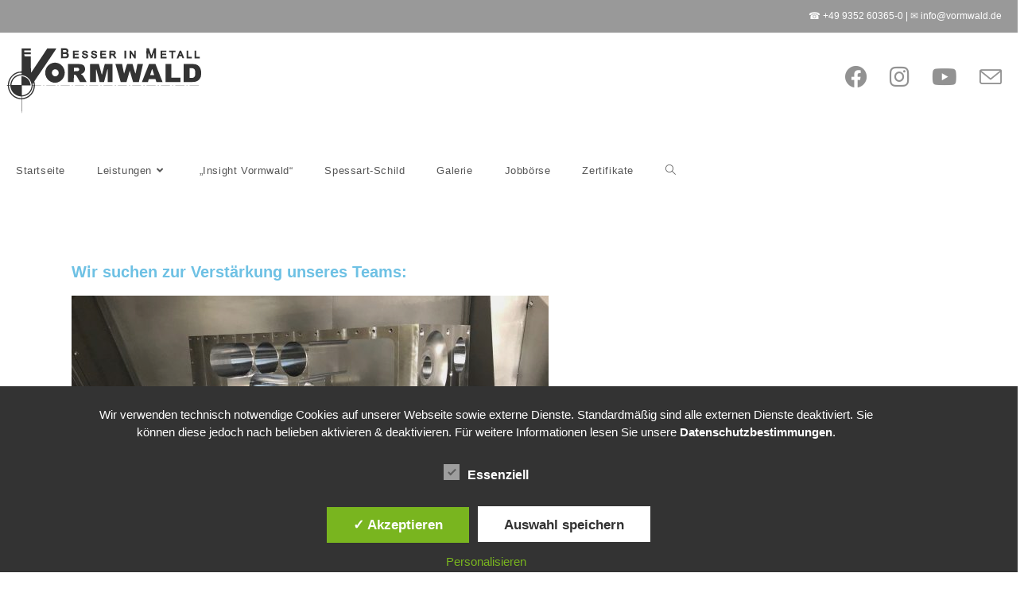

--- FILE ---
content_type: text/html; charset=UTF-8
request_url: https://vormwald.de/jobboerse
body_size: 18830
content:
<!DOCTYPE html>
<html class="html" lang="de">
<head>
	<meta charset="UTF-8">
	<link rel="profile" href="https://gmpg.org/xfn/11">

	<title>Wir Suchen &#8211; Ernst Vormwald GmbH</title>
<meta name='robots' content='max-image-preview:large' />
	<style>img:is([sizes="auto" i], [sizes^="auto," i]) { contain-intrinsic-size: 3000px 1500px }</style>
	<style type='text/css'>
						#tarinner #dsgvonotice_footer a, .dsgvonotice_footer_separator {
							
							color: #ffffff !important;
							
						}
												
					</style><meta name="viewport" content="width=device-width, initial-scale=1"><link rel="alternate" type="application/rss+xml" title="Ernst Vormwald GmbH &raquo; Feed" href="https://vormwald.de/feed" />
<link rel="alternate" type="application/rss+xml" title="Ernst Vormwald GmbH &raquo; Kommentar-Feed" href="https://vormwald.de/comments/feed" />
<script>
window._wpemojiSettings = {"baseUrl":"https:\/\/s.w.org\/images\/core\/emoji\/16.0.1\/72x72\/","ext":".png","svgUrl":"https:\/\/s.w.org\/images\/core\/emoji\/16.0.1\/svg\/","svgExt":".svg","source":{"concatemoji":"https:\/\/vormwald.de\/wp-includes\/js\/wp-emoji-release.min.js?ver=6.8.3"}};
/*! This file is auto-generated */
!function(s,n){var o,i,e;function c(e){try{var t={supportTests:e,timestamp:(new Date).valueOf()};sessionStorage.setItem(o,JSON.stringify(t))}catch(e){}}function p(e,t,n){e.clearRect(0,0,e.canvas.width,e.canvas.height),e.fillText(t,0,0);var t=new Uint32Array(e.getImageData(0,0,e.canvas.width,e.canvas.height).data),a=(e.clearRect(0,0,e.canvas.width,e.canvas.height),e.fillText(n,0,0),new Uint32Array(e.getImageData(0,0,e.canvas.width,e.canvas.height).data));return t.every(function(e,t){return e===a[t]})}function u(e,t){e.clearRect(0,0,e.canvas.width,e.canvas.height),e.fillText(t,0,0);for(var n=e.getImageData(16,16,1,1),a=0;a<n.data.length;a++)if(0!==n.data[a])return!1;return!0}function f(e,t,n,a){switch(t){case"flag":return n(e,"\ud83c\udff3\ufe0f\u200d\u26a7\ufe0f","\ud83c\udff3\ufe0f\u200b\u26a7\ufe0f")?!1:!n(e,"\ud83c\udde8\ud83c\uddf6","\ud83c\udde8\u200b\ud83c\uddf6")&&!n(e,"\ud83c\udff4\udb40\udc67\udb40\udc62\udb40\udc65\udb40\udc6e\udb40\udc67\udb40\udc7f","\ud83c\udff4\u200b\udb40\udc67\u200b\udb40\udc62\u200b\udb40\udc65\u200b\udb40\udc6e\u200b\udb40\udc67\u200b\udb40\udc7f");case"emoji":return!a(e,"\ud83e\udedf")}return!1}function g(e,t,n,a){var r="undefined"!=typeof WorkerGlobalScope&&self instanceof WorkerGlobalScope?new OffscreenCanvas(300,150):s.createElement("canvas"),o=r.getContext("2d",{willReadFrequently:!0}),i=(o.textBaseline="top",o.font="600 32px Arial",{});return e.forEach(function(e){i[e]=t(o,e,n,a)}),i}function t(e){var t=s.createElement("script");t.src=e,t.defer=!0,s.head.appendChild(t)}"undefined"!=typeof Promise&&(o="wpEmojiSettingsSupports",i=["flag","emoji"],n.supports={everything:!0,everythingExceptFlag:!0},e=new Promise(function(e){s.addEventListener("DOMContentLoaded",e,{once:!0})}),new Promise(function(t){var n=function(){try{var e=JSON.parse(sessionStorage.getItem(o));if("object"==typeof e&&"number"==typeof e.timestamp&&(new Date).valueOf()<e.timestamp+604800&&"object"==typeof e.supportTests)return e.supportTests}catch(e){}return null}();if(!n){if("undefined"!=typeof Worker&&"undefined"!=typeof OffscreenCanvas&&"undefined"!=typeof URL&&URL.createObjectURL&&"undefined"!=typeof Blob)try{var e="postMessage("+g.toString()+"("+[JSON.stringify(i),f.toString(),p.toString(),u.toString()].join(",")+"));",a=new Blob([e],{type:"text/javascript"}),r=new Worker(URL.createObjectURL(a),{name:"wpTestEmojiSupports"});return void(r.onmessage=function(e){c(n=e.data),r.terminate(),t(n)})}catch(e){}c(n=g(i,f,p,u))}t(n)}).then(function(e){for(var t in e)n.supports[t]=e[t],n.supports.everything=n.supports.everything&&n.supports[t],"flag"!==t&&(n.supports.everythingExceptFlag=n.supports.everythingExceptFlag&&n.supports[t]);n.supports.everythingExceptFlag=n.supports.everythingExceptFlag&&!n.supports.flag,n.DOMReady=!1,n.readyCallback=function(){n.DOMReady=!0}}).then(function(){return e}).then(function(){var e;n.supports.everything||(n.readyCallback(),(e=n.source||{}).concatemoji?t(e.concatemoji):e.wpemoji&&e.twemoji&&(t(e.twemoji),t(e.wpemoji)))}))}((window,document),window._wpemojiSettings);
</script>
<link rel='stylesheet' id='hfe-widgets-style-css' href='https://vormwald.de/wp-content/plugins/header-footer-elementor/inc/widgets-css/frontend.css?ver=2.5.2' media='all' />
<style id='wp-emoji-styles-inline-css'>

	img.wp-smiley, img.emoji {
		display: inline !important;
		border: none !important;
		box-shadow: none !important;
		height: 1em !important;
		width: 1em !important;
		margin: 0 0.07em !important;
		vertical-align: -0.1em !important;
		background: none !important;
		padding: 0 !important;
	}
</style>
<style id='classic-theme-styles-inline-css'>
/*! This file is auto-generated */
.wp-block-button__link{color:#fff;background-color:#32373c;border-radius:9999px;box-shadow:none;text-decoration:none;padding:calc(.667em + 2px) calc(1.333em + 2px);font-size:1.125em}.wp-block-file__button{background:#32373c;color:#fff;text-decoration:none}
</style>
<style id='global-styles-inline-css'>
:root{--wp--preset--aspect-ratio--square: 1;--wp--preset--aspect-ratio--4-3: 4/3;--wp--preset--aspect-ratio--3-4: 3/4;--wp--preset--aspect-ratio--3-2: 3/2;--wp--preset--aspect-ratio--2-3: 2/3;--wp--preset--aspect-ratio--16-9: 16/9;--wp--preset--aspect-ratio--9-16: 9/16;--wp--preset--color--black: #000000;--wp--preset--color--cyan-bluish-gray: #abb8c3;--wp--preset--color--white: #ffffff;--wp--preset--color--pale-pink: #f78da7;--wp--preset--color--vivid-red: #cf2e2e;--wp--preset--color--luminous-vivid-orange: #ff6900;--wp--preset--color--luminous-vivid-amber: #fcb900;--wp--preset--color--light-green-cyan: #7bdcb5;--wp--preset--color--vivid-green-cyan: #00d084;--wp--preset--color--pale-cyan-blue: #8ed1fc;--wp--preset--color--vivid-cyan-blue: #0693e3;--wp--preset--color--vivid-purple: #9b51e0;--wp--preset--gradient--vivid-cyan-blue-to-vivid-purple: linear-gradient(135deg,rgba(6,147,227,1) 0%,rgb(155,81,224) 100%);--wp--preset--gradient--light-green-cyan-to-vivid-green-cyan: linear-gradient(135deg,rgb(122,220,180) 0%,rgb(0,208,130) 100%);--wp--preset--gradient--luminous-vivid-amber-to-luminous-vivid-orange: linear-gradient(135deg,rgba(252,185,0,1) 0%,rgba(255,105,0,1) 100%);--wp--preset--gradient--luminous-vivid-orange-to-vivid-red: linear-gradient(135deg,rgba(255,105,0,1) 0%,rgb(207,46,46) 100%);--wp--preset--gradient--very-light-gray-to-cyan-bluish-gray: linear-gradient(135deg,rgb(238,238,238) 0%,rgb(169,184,195) 100%);--wp--preset--gradient--cool-to-warm-spectrum: linear-gradient(135deg,rgb(74,234,220) 0%,rgb(151,120,209) 20%,rgb(207,42,186) 40%,rgb(238,44,130) 60%,rgb(251,105,98) 80%,rgb(254,248,76) 100%);--wp--preset--gradient--blush-light-purple: linear-gradient(135deg,rgb(255,206,236) 0%,rgb(152,150,240) 100%);--wp--preset--gradient--blush-bordeaux: linear-gradient(135deg,rgb(254,205,165) 0%,rgb(254,45,45) 50%,rgb(107,0,62) 100%);--wp--preset--gradient--luminous-dusk: linear-gradient(135deg,rgb(255,203,112) 0%,rgb(199,81,192) 50%,rgb(65,88,208) 100%);--wp--preset--gradient--pale-ocean: linear-gradient(135deg,rgb(255,245,203) 0%,rgb(182,227,212) 50%,rgb(51,167,181) 100%);--wp--preset--gradient--electric-grass: linear-gradient(135deg,rgb(202,248,128) 0%,rgb(113,206,126) 100%);--wp--preset--gradient--midnight: linear-gradient(135deg,rgb(2,3,129) 0%,rgb(40,116,252) 100%);--wp--preset--font-size--small: 13px;--wp--preset--font-size--medium: 20px;--wp--preset--font-size--large: 36px;--wp--preset--font-size--x-large: 42px;--wp--preset--spacing--20: 0.44rem;--wp--preset--spacing--30: 0.67rem;--wp--preset--spacing--40: 1rem;--wp--preset--spacing--50: 1.5rem;--wp--preset--spacing--60: 2.25rem;--wp--preset--spacing--70: 3.38rem;--wp--preset--spacing--80: 5.06rem;--wp--preset--shadow--natural: 6px 6px 9px rgba(0, 0, 0, 0.2);--wp--preset--shadow--deep: 12px 12px 50px rgba(0, 0, 0, 0.4);--wp--preset--shadow--sharp: 6px 6px 0px rgba(0, 0, 0, 0.2);--wp--preset--shadow--outlined: 6px 6px 0px -3px rgba(255, 255, 255, 1), 6px 6px rgba(0, 0, 0, 1);--wp--preset--shadow--crisp: 6px 6px 0px rgba(0, 0, 0, 1);}:where(.is-layout-flex){gap: 0.5em;}:where(.is-layout-grid){gap: 0.5em;}body .is-layout-flex{display: flex;}.is-layout-flex{flex-wrap: wrap;align-items: center;}.is-layout-flex > :is(*, div){margin: 0;}body .is-layout-grid{display: grid;}.is-layout-grid > :is(*, div){margin: 0;}:where(.wp-block-columns.is-layout-flex){gap: 2em;}:where(.wp-block-columns.is-layout-grid){gap: 2em;}:where(.wp-block-post-template.is-layout-flex){gap: 1.25em;}:where(.wp-block-post-template.is-layout-grid){gap: 1.25em;}.has-black-color{color: var(--wp--preset--color--black) !important;}.has-cyan-bluish-gray-color{color: var(--wp--preset--color--cyan-bluish-gray) !important;}.has-white-color{color: var(--wp--preset--color--white) !important;}.has-pale-pink-color{color: var(--wp--preset--color--pale-pink) !important;}.has-vivid-red-color{color: var(--wp--preset--color--vivid-red) !important;}.has-luminous-vivid-orange-color{color: var(--wp--preset--color--luminous-vivid-orange) !important;}.has-luminous-vivid-amber-color{color: var(--wp--preset--color--luminous-vivid-amber) !important;}.has-light-green-cyan-color{color: var(--wp--preset--color--light-green-cyan) !important;}.has-vivid-green-cyan-color{color: var(--wp--preset--color--vivid-green-cyan) !important;}.has-pale-cyan-blue-color{color: var(--wp--preset--color--pale-cyan-blue) !important;}.has-vivid-cyan-blue-color{color: var(--wp--preset--color--vivid-cyan-blue) !important;}.has-vivid-purple-color{color: var(--wp--preset--color--vivid-purple) !important;}.has-black-background-color{background-color: var(--wp--preset--color--black) !important;}.has-cyan-bluish-gray-background-color{background-color: var(--wp--preset--color--cyan-bluish-gray) !important;}.has-white-background-color{background-color: var(--wp--preset--color--white) !important;}.has-pale-pink-background-color{background-color: var(--wp--preset--color--pale-pink) !important;}.has-vivid-red-background-color{background-color: var(--wp--preset--color--vivid-red) !important;}.has-luminous-vivid-orange-background-color{background-color: var(--wp--preset--color--luminous-vivid-orange) !important;}.has-luminous-vivid-amber-background-color{background-color: var(--wp--preset--color--luminous-vivid-amber) !important;}.has-light-green-cyan-background-color{background-color: var(--wp--preset--color--light-green-cyan) !important;}.has-vivid-green-cyan-background-color{background-color: var(--wp--preset--color--vivid-green-cyan) !important;}.has-pale-cyan-blue-background-color{background-color: var(--wp--preset--color--pale-cyan-blue) !important;}.has-vivid-cyan-blue-background-color{background-color: var(--wp--preset--color--vivid-cyan-blue) !important;}.has-vivid-purple-background-color{background-color: var(--wp--preset--color--vivid-purple) !important;}.has-black-border-color{border-color: var(--wp--preset--color--black) !important;}.has-cyan-bluish-gray-border-color{border-color: var(--wp--preset--color--cyan-bluish-gray) !important;}.has-white-border-color{border-color: var(--wp--preset--color--white) !important;}.has-pale-pink-border-color{border-color: var(--wp--preset--color--pale-pink) !important;}.has-vivid-red-border-color{border-color: var(--wp--preset--color--vivid-red) !important;}.has-luminous-vivid-orange-border-color{border-color: var(--wp--preset--color--luminous-vivid-orange) !important;}.has-luminous-vivid-amber-border-color{border-color: var(--wp--preset--color--luminous-vivid-amber) !important;}.has-light-green-cyan-border-color{border-color: var(--wp--preset--color--light-green-cyan) !important;}.has-vivid-green-cyan-border-color{border-color: var(--wp--preset--color--vivid-green-cyan) !important;}.has-pale-cyan-blue-border-color{border-color: var(--wp--preset--color--pale-cyan-blue) !important;}.has-vivid-cyan-blue-border-color{border-color: var(--wp--preset--color--vivid-cyan-blue) !important;}.has-vivid-purple-border-color{border-color: var(--wp--preset--color--vivid-purple) !important;}.has-vivid-cyan-blue-to-vivid-purple-gradient-background{background: var(--wp--preset--gradient--vivid-cyan-blue-to-vivid-purple) !important;}.has-light-green-cyan-to-vivid-green-cyan-gradient-background{background: var(--wp--preset--gradient--light-green-cyan-to-vivid-green-cyan) !important;}.has-luminous-vivid-amber-to-luminous-vivid-orange-gradient-background{background: var(--wp--preset--gradient--luminous-vivid-amber-to-luminous-vivid-orange) !important;}.has-luminous-vivid-orange-to-vivid-red-gradient-background{background: var(--wp--preset--gradient--luminous-vivid-orange-to-vivid-red) !important;}.has-very-light-gray-to-cyan-bluish-gray-gradient-background{background: var(--wp--preset--gradient--very-light-gray-to-cyan-bluish-gray) !important;}.has-cool-to-warm-spectrum-gradient-background{background: var(--wp--preset--gradient--cool-to-warm-spectrum) !important;}.has-blush-light-purple-gradient-background{background: var(--wp--preset--gradient--blush-light-purple) !important;}.has-blush-bordeaux-gradient-background{background: var(--wp--preset--gradient--blush-bordeaux) !important;}.has-luminous-dusk-gradient-background{background: var(--wp--preset--gradient--luminous-dusk) !important;}.has-pale-ocean-gradient-background{background: var(--wp--preset--gradient--pale-ocean) !important;}.has-electric-grass-gradient-background{background: var(--wp--preset--gradient--electric-grass) !important;}.has-midnight-gradient-background{background: var(--wp--preset--gradient--midnight) !important;}.has-small-font-size{font-size: var(--wp--preset--font-size--small) !important;}.has-medium-font-size{font-size: var(--wp--preset--font-size--medium) !important;}.has-large-font-size{font-size: var(--wp--preset--font-size--large) !important;}.has-x-large-font-size{font-size: var(--wp--preset--font-size--x-large) !important;}
:where(.wp-block-post-template.is-layout-flex){gap: 1.25em;}:where(.wp-block-post-template.is-layout-grid){gap: 1.25em;}
:where(.wp-block-columns.is-layout-flex){gap: 2em;}:where(.wp-block-columns.is-layout-grid){gap: 2em;}
:root :where(.wp-block-pullquote){font-size: 1.5em;line-height: 1.6;}
</style>
<link rel='stylesheet' id='dashicons-css' href='https://vormwald.de/wp-includes/css/dashicons.min.css?ver=6.8.3' media='all' />
<link rel='stylesheet' id='dsgvoaio_frontend_css-css' href='https://vormwald.de/wp-content/plugins/dsgvo-all-in-one-for-wp/assets/css/plugin.css?ver=1.0' media='all' />
<link rel='stylesheet' id='wpsl-styles-css' href='https://vormwald.de/wp-content/plugins/wp-store-locator/css/styles.min.css?ver=2.2.261' media='all' />
<link rel='stylesheet' id='hfe-style-css' href='https://vormwald.de/wp-content/plugins/header-footer-elementor/assets/css/header-footer-elementor.css?ver=2.5.2' media='all' />
<link rel='stylesheet' id='elementor-icons-css' href='https://vormwald.de/wp-content/plugins/elementor/assets/lib/eicons/css/elementor-icons.min.css?ver=5.44.0' media='all' />
<link rel='stylesheet' id='elementor-frontend-css' href='https://vormwald.de/wp-content/plugins/elementor/assets/css/frontend.min.css?ver=3.32.4' media='all' />
<link rel='stylesheet' id='elementor-post-264-css' href='https://vormwald.de/wp-content/uploads/elementor/css/post-264.css?ver=1768482851' media='all' />
<link rel='stylesheet' id='widget-heading-css' href='https://vormwald.de/wp-content/plugins/elementor/assets/css/widget-heading.min.css?ver=3.32.4' media='all' />
<link rel='stylesheet' id='widget-image-css' href='https://vormwald.de/wp-content/plugins/elementor/assets/css/widget-image.min.css?ver=3.32.4' media='all' />
<link rel='stylesheet' id='widget-spacer-css' href='https://vormwald.de/wp-content/plugins/elementor/assets/css/widget-spacer.min.css?ver=3.32.4' media='all' />
<link rel='stylesheet' id='elementor-post-571-css' href='https://vormwald.de/wp-content/uploads/elementor/css/post-571.css?ver=1768483776' media='all' />
<link rel='stylesheet' id='elementor-post-1311-css' href='https://vormwald.de/wp-content/uploads/elementor/css/post-1311.css?ver=1768482852' media='all' />
<link rel='stylesheet' id='font-awesome-css' href='https://vormwald.de/wp-content/themes/oceanwp/assets/fonts/fontawesome/css/all.min.css?ver=6.7.2' media='all' />
<link rel='stylesheet' id='simple-line-icons-css' href='https://vormwald.de/wp-content/themes/oceanwp/assets/css/third/simple-line-icons.min.css?ver=2.4.0' media='all' />
<link rel='stylesheet' id='oceanwp-style-css' href='https://vormwald.de/wp-content/themes/oceanwp/assets/css/style.min.css?ver=4.1.1' media='all' />
<link rel='stylesheet' id='hfe-elementor-icons-css' href='https://vormwald.de/wp-content/plugins/elementor/assets/lib/eicons/css/elementor-icons.min.css?ver=5.34.0' media='all' />
<link rel='stylesheet' id='hfe-icons-list-css' href='https://vormwald.de/wp-content/plugins/elementor/assets/css/widget-icon-list.min.css?ver=3.24.3' media='all' />
<link rel='stylesheet' id='hfe-social-icons-css' href='https://vormwald.de/wp-content/plugins/elementor/assets/css/widget-social-icons.min.css?ver=3.24.0' media='all' />
<link rel='stylesheet' id='hfe-social-share-icons-brands-css' href='https://vormwald.de/wp-content/plugins/elementor/assets/lib/font-awesome/css/brands.css?ver=5.15.3' media='all' />
<link rel='stylesheet' id='hfe-social-share-icons-fontawesome-css' href='https://vormwald.de/wp-content/plugins/elementor/assets/lib/font-awesome/css/fontawesome.css?ver=5.15.3' media='all' />
<link rel='stylesheet' id='hfe-nav-menu-icons-css' href='https://vormwald.de/wp-content/plugins/elementor/assets/lib/font-awesome/css/solid.css?ver=5.15.3' media='all' />
<link rel='stylesheet' id='eael-general-css' href='https://vormwald.de/wp-content/plugins/essential-addons-for-elementor-lite/assets/front-end/css/view/general.min.css?ver=6.3.3' media='all' />
<link rel='stylesheet' id='oe-widgets-style-css' href='https://vormwald.de/wp-content/plugins/ocean-extra/assets/css/widgets.css?ver=6.8.3' media='all' />
<link rel='stylesheet' id='elementor-icons-shared-0-css' href='https://vormwald.de/wp-content/plugins/elementor/assets/lib/font-awesome/css/fontawesome.min.css?ver=5.15.3' media='all' />
<link rel='stylesheet' id='elementor-icons-fa-brands-css' href='https://vormwald.de/wp-content/plugins/elementor/assets/lib/font-awesome/css/brands.min.css?ver=5.15.3' media='all' />
<script src="https://vormwald.de/wp-includes/js/jquery/jquery.min.js?ver=3.7.1" id="jquery-core-js"></script>
<script src="https://vormwald.de/wp-includes/js/jquery/jquery-migrate.min.js?ver=3.4.1" id="jquery-migrate-js"></script>
<script id="jquery-js-after">
!function($){"use strict";$(document).ready(function(){$(this).scrollTop()>100&&$(".hfe-scroll-to-top-wrap").removeClass("hfe-scroll-to-top-hide"),$(window).scroll(function(){$(this).scrollTop()<100?$(".hfe-scroll-to-top-wrap").fadeOut(300):$(".hfe-scroll-to-top-wrap").fadeIn(300)}),$(".hfe-scroll-to-top-wrap").on("click",function(){$("html, body").animate({scrollTop:0},300);return!1})})}(jQuery);
!function($){'use strict';$(document).ready(function(){var bar=$('.hfe-reading-progress-bar');if(!bar.length)return;$(window).on('scroll',function(){var s=$(window).scrollTop(),d=$(document).height()-$(window).height(),p=d? s/d*100:0;bar.css('width',p+'%')});});}(jQuery);
</script>
<script id="dsdvo_tarteaucitron-js-extra">
var parms = {"version":"4.9","close_popup_auto":"off","animation_time":"1000","text_policy":"Datenschutzbedingungen","buttoncustomizebackground":"transparent","buttoncustomizetextcolor":"#79b51f","text_imprint":"Impressum","btn_text_save":"Auswahl speichern","checkbox_externals_label":"Externe Dienste","checkbox_statistics_label":"Statistiken","checkbox_essentials_label":"Essenziell","nolabel":"NEIN","yeslabel":"JA","showpolicyname":"Datenschutzbedingungen \/ Cookies angezeigen","maincatname":"Allgemeine Cookies","language":"de","woocommercecookies":" ","polylangcookie":"","usenocookies":"Dieser Dienst nutzt keine Cookies.","cookietextheader":"Datenschutzeinstellungen","nocookietext":"Dieser Dienst hat keine Cookies gespeichert.","cookietextusage":"Gespeicherte Cookies:","cookietextusagebefore":"Folgende Cookies k\u00f6nnen gespeichert werden:","adminajaxurl":"https:\/\/vormwald.de\/wp-admin\/admin-ajax.php","vgwort_defaultoptinout":"optin","koko_defaultoptinout":"optin","ga_defaultoptinout":"optin","notice_design":"dark","expiretime":"7","noticestyle":"style1","backgroundcolor":"#333","textcolor":"#ffffff","buttonbackground":"#fff","buttontextcolor":"#333","buttonlinkcolor":"","cookietext":"<p>Wir verwenden technisch notwendige Cookies auf unserer Webseite sowie externe Dienste.\nStandardm\u00e4\u00dfig sind alle externen Dienste deaktiviert. Sie k\u00f6nnen diese jedoch nach belieben aktivieren & deaktivieren.\nF\u00fcr weitere Informationen lesen Sie unsere <strong><a href=\"https:\/\/vormwald.de\/eu-datenschutz\">Datenschutzbestimmungen<\/a><\/strong>.<\/p>\n","cookieaccepttext":"Akzeptieren","btn_text_customize":"Personalisieren","cookietextscroll":"Durch das fortgesetzte bl\u00e4ttern stimmen Sie der Nutzung von externen Diensten und Cookies zu.","imprinturl":"","policyurl":"https:\/\/vormwald.de\/eu-datenschutz","policyurltext":"Hier finden Sie unsere Datenschutzbestimmungen","ablehnentxt":"Ablehnen","ablehnentext":"Sie haben die Bedingungen abgelehnt. Sie werden daher auf google.de weitergeleitet.","ablehnenurl":"www.google.de","showrejectbtn":"off","popupagbs":" ","languageswitcher":" ","pixelorderid":"","fbpixel_content_type":"","fbpixel_content_ids":"","fbpixel_currency":"","fbpixel_product_cat":"","fbpixel_content_name":"","fbpixel_product_price":"","isbuyedsendet":"","pixelevent":"","pixeleventcurrency":"","pixeleventamount":"","outgoing_text":"<p><strong>Sie verlassen nun unsere Internetpr\u00e4senz<\/strong><\/p>\n<p>Da Sie auf einen externen Link geklickt haben verlassen Sie nun unsere Internetpr\u00e4senz.<\/p>\n<p>Sind Sie damit einverstanden so klicken Sie auf den nachfolgenden Button:<\/p>\n","youtube_spt":"","twitter_spt":"","linkedin_spt":"","shareaholic_spt":"","vimeo_spt":"","vgwort_spt":"","accepttext":"Zulassen","policytextbtn":"Datenschutzbedingungen","show_layertext":"off"};
</script>
<script src="https://vormwald.de/wp-content/plugins/dsgvo-all-in-one-for-wp/assets/js/tarteaucitron/tarteaucitron.min.js?ver=1.0" id="dsdvo_tarteaucitron-js"></script>
<script id="dsgvoaio_inline_js-js-after">
jQuery( document ).ready(function() {
					
					tarteaucitron.init({

						"hashtag": "#tarteaucitron",

						"cookieName": "dsgvoaiowp_cookie", 

						"highPrivacy": true,

						"orientation": "center",

						"adblocker": false, 

						"showAlertSmall": true, 

						"cookieslist": true, 

						"removeCredit": true, 

						"expireCookie": 7, 

						"handleBrowserDNTRequest": false, 

						//"cookieDomain": ".vormwald.de" 

						"removeCredit": true, 

						"moreInfoLink": false, 

						});
					});	
				var tarteaucitronForceLanguage = 'de'
</script>
<link rel="https://api.w.org/" href="https://vormwald.de/wp-json/" /><link rel="alternate" title="JSON" type="application/json" href="https://vormwald.de/wp-json/wp/v2/pages/571" /><link rel="EditURI" type="application/rsd+xml" title="RSD" href="https://vormwald.de/xmlrpc.php?rsd" />
<meta name="generator" content="WordPress 6.8.3" />
<link rel="canonical" href="https://vormwald.de/jobboerse" />
<link rel='shortlink' href='https://vormwald.de/?p=571' />
<link rel="alternate" title="oEmbed (JSON)" type="application/json+oembed" href="https://vormwald.de/wp-json/oembed/1.0/embed?url=https%3A%2F%2Fvormwald.de%2Fjobboerse" />
<link rel="alternate" title="oEmbed (XML)" type="text/xml+oembed" href="https://vormwald.de/wp-json/oembed/1.0/embed?url=https%3A%2F%2Fvormwald.de%2Fjobboerse&#038;format=xml" />
<meta name="generator" content="Elementor 3.32.4; features: additional_custom_breakpoints; settings: css_print_method-external, google_font-enabled, font_display-auto">
			<style>
				.e-con.e-parent:nth-of-type(n+4):not(.e-lazyloaded):not(.e-no-lazyload),
				.e-con.e-parent:nth-of-type(n+4):not(.e-lazyloaded):not(.e-no-lazyload) * {
					background-image: none !important;
				}
				@media screen and (max-height: 1024px) {
					.e-con.e-parent:nth-of-type(n+3):not(.e-lazyloaded):not(.e-no-lazyload),
					.e-con.e-parent:nth-of-type(n+3):not(.e-lazyloaded):not(.e-no-lazyload) * {
						background-image: none !important;
					}
				}
				@media screen and (max-height: 640px) {
					.e-con.e-parent:nth-of-type(n+2):not(.e-lazyloaded):not(.e-no-lazyload),
					.e-con.e-parent:nth-of-type(n+2):not(.e-lazyloaded):not(.e-no-lazyload) * {
						background-image: none !important;
					}
				}
			</style>
			<link rel="icon" href="https://vormwald.de/wp-content/uploads/2020/01/cropped-vormwald-v-32x32.jpg" sizes="32x32" />
<link rel="icon" href="https://vormwald.de/wp-content/uploads/2020/01/cropped-vormwald-v-192x192.jpg" sizes="192x192" />
<link rel="apple-touch-icon" href="https://vormwald.de/wp-content/uploads/2020/01/cropped-vormwald-v-180x180.jpg" />
<meta name="msapplication-TileImage" content="https://vormwald.de/wp-content/uploads/2020/01/cropped-vormwald-v-270x270.jpg" />
<!-- OceanWP CSS -->
<style type="text/css">
/* Colors */body .theme-button,body input[type="submit"],body button[type="submit"],body button,body .button,body div.wpforms-container-full .wpforms-form input[type=submit],body div.wpforms-container-full .wpforms-form button[type=submit],body div.wpforms-container-full .wpforms-form .wpforms-page-button,.woocommerce-cart .wp-element-button,.woocommerce-checkout .wp-element-button,.wp-block-button__link{border-color:#ffffff}body .theme-button:hover,body input[type="submit"]:hover,body button[type="submit"]:hover,body button:hover,body .button:hover,body div.wpforms-container-full .wpforms-form input[type=submit]:hover,body div.wpforms-container-full .wpforms-form input[type=submit]:active,body div.wpforms-container-full .wpforms-form button[type=submit]:hover,body div.wpforms-container-full .wpforms-form button[type=submit]:active,body div.wpforms-container-full .wpforms-form .wpforms-page-button:hover,body div.wpforms-container-full .wpforms-form .wpforms-page-button:active,.woocommerce-cart .wp-element-button:hover,.woocommerce-checkout .wp-element-button:hover,.wp-block-button__link:hover{border-color:#ffffff}/* OceanWP Style Settings CSS */.container{width:1121px}@media only screen and (min-width:960px){.content-area,.content-left-sidebar .content-area{width:33%}}@media only screen and (min-width:960px){.widget-area,.content-left-sidebar .widget-area{width:41%}}.theme-button,input[type="submit"],button[type="submit"],button,.button,body div.wpforms-container-full .wpforms-form input[type=submit],body div.wpforms-container-full .wpforms-form button[type=submit],body div.wpforms-container-full .wpforms-form .wpforms-page-button{border-style:solid}.theme-button,input[type="submit"],button[type="submit"],button,.button,body div.wpforms-container-full .wpforms-form input[type=submit],body div.wpforms-container-full .wpforms-form button[type=submit],body div.wpforms-container-full .wpforms-form .wpforms-page-button{border-width:1px}form input[type="text"],form input[type="password"],form input[type="email"],form input[type="url"],form input[type="date"],form input[type="month"],form input[type="time"],form input[type="datetime"],form input[type="datetime-local"],form input[type="week"],form input[type="number"],form input[type="search"],form input[type="tel"],form input[type="color"],form select,form textarea,.woocommerce .woocommerce-checkout .select2-container--default .select2-selection--single{border-style:solid}body div.wpforms-container-full .wpforms-form input[type=date],body div.wpforms-container-full .wpforms-form input[type=datetime],body div.wpforms-container-full .wpforms-form input[type=datetime-local],body div.wpforms-container-full .wpforms-form input[type=email],body div.wpforms-container-full .wpforms-form input[type=month],body div.wpforms-container-full .wpforms-form input[type=number],body div.wpforms-container-full .wpforms-form input[type=password],body div.wpforms-container-full .wpforms-form input[type=range],body div.wpforms-container-full .wpforms-form input[type=search],body div.wpforms-container-full .wpforms-form input[type=tel],body div.wpforms-container-full .wpforms-form input[type=text],body div.wpforms-container-full .wpforms-form input[type=time],body div.wpforms-container-full .wpforms-form input[type=url],body div.wpforms-container-full .wpforms-form input[type=week],body div.wpforms-container-full .wpforms-form select,body div.wpforms-container-full .wpforms-form textarea{border-style:solid}form input[type="text"],form input[type="password"],form input[type="email"],form input[type="url"],form input[type="date"],form input[type="month"],form input[type="time"],form input[type="datetime"],form input[type="datetime-local"],form input[type="week"],form input[type="number"],form input[type="search"],form input[type="tel"],form input[type="color"],form select,form textarea{border-radius:3px}body div.wpforms-container-full .wpforms-form input[type=date],body div.wpforms-container-full .wpforms-form input[type=datetime],body div.wpforms-container-full .wpforms-form input[type=datetime-local],body div.wpforms-container-full .wpforms-form input[type=email],body div.wpforms-container-full .wpforms-form input[type=month],body div.wpforms-container-full .wpforms-form input[type=number],body div.wpforms-container-full .wpforms-form input[type=password],body div.wpforms-container-full .wpforms-form input[type=range],body div.wpforms-container-full .wpforms-form input[type=search],body div.wpforms-container-full .wpforms-form input[type=tel],body div.wpforms-container-full .wpforms-form input[type=text],body div.wpforms-container-full .wpforms-form input[type=time],body div.wpforms-container-full .wpforms-form input[type=url],body div.wpforms-container-full .wpforms-form input[type=week],body div.wpforms-container-full .wpforms-form select,body div.wpforms-container-full .wpforms-form textarea{border-radius:3px}/* Header */#site-logo #site-logo-inner,.oceanwp-social-menu .social-menu-inner,#site-header.full_screen-header .menu-bar-inner,.after-header-content .after-header-content-inner{height:115px}#site-navigation-wrap .dropdown-menu >li >a,#site-navigation-wrap .dropdown-menu >li >span.opl-logout-link,.oceanwp-mobile-menu-icon a,.mobile-menu-close,.after-header-content-inner >a{line-height:115px}@media (max-width:768px){#site-header-inner{padding:0 50px 0 0}}@media (max-width:480px){#site-header-inner{padding:0 22px 0 0}}#site-header.has-header-media .overlay-header-media{background-color:rgba(0,0,0,0.5)}#site-header{border-color:#278e9e}#site-logo #site-logo-inner a img,#site-header.center-header #site-navigation-wrap .middle-site-logo a img{max-width:260px}@media (max-width:480px){#site-logo #site-logo-inner a img,#site-header.center-header #site-navigation-wrap .middle-site-logo a img{max-width:182px}}#site-header #site-logo #site-logo-inner a img,#site-header.center-header #site-navigation-wrap .middle-site-logo a img{max-height:260px}@media (max-width:480px){#site-header #site-logo #site-logo-inner a img,#site-header.center-header #site-navigation-wrap .middle-site-logo a img{max-height:101px}}#site-navigation-wrap .dropdown-menu >li >a{padding:0 20px}.dropdown-menu .sub-menu{min-width:145px}.oceanwp-social-menu ul li a,.oceanwp-social-menu .colored ul li a,.oceanwp-social-menu .minimal ul li a,.oceanwp-social-menu .dark ul li a{font-size:28px}.oceanwp-social-menu ul li a .owp-icon,.oceanwp-social-menu .colored ul li a .owp-icon,.oceanwp-social-menu .minimal ul li a .owp-icon,.oceanwp-social-menu .dark ul li a .owp-icon{width:28px;height:28px}.oceanwp-social-menu ul li a{padding:0 28px 0 0}@media (max-width:480px){.oceanwp-social-menu ul li a{padding:0}}.oceanwp-social-menu ul li a{margin:0}.oceanwp-social-menu.simple-social ul li a{background-color:#ffffff}.oceanwp-social-menu.simple-social ul li a:hover{background-color:#ffffff}/* Topbar */#top-bar{padding:10px 20px 10px 0}#top-bar-social li a{padding:0}#top-bar-social li a{color:#1e73be}#top-bar-social li a .owp-icon use{stroke:#1e73be}#top-bar-wrap,.oceanwp-top-bar-sticky{background-color:#999999}#top-bar-wrap,#top-bar-content strong{color:#ffffff}/* Blog CSS */.ocean-single-post-header ul.meta-item li a:hover{color:#333333}/* Typography */body{font-size:14px;line-height:1.8}h1,h2,h3,h4,h5,h6,.theme-heading,.widget-title,.oceanwp-widget-recent-posts-title,.comment-reply-title,.entry-title,.sidebar-box .widget-title{line-height:1.4}h1{font-size:23px;line-height:1.4}h2{font-size:20px;line-height:1.4}h3{font-size:18px;line-height:1.4}h4{font-size:17px;line-height:1.4}h5{font-size:14px;line-height:1.4}h6{font-size:15px;line-height:1.4}.page-header .page-header-title,.page-header.background-image-page-header .page-header-title{font-size:32px;line-height:1.4}.page-header .page-subheading{font-size:15px;line-height:1.8}.site-breadcrumbs,.site-breadcrumbs a{font-size:13px;line-height:1.4}#top-bar-content,#top-bar-social-alt{font-size:12px;line-height:1.8}#site-logo a.site-logo-text{font-size:24px;line-height:1.8}.dropdown-menu ul li a.menu-link,#site-header.full_screen-header .fs-dropdown-menu ul.sub-menu li a{font-size:12px;line-height:1.2;letter-spacing:.6px}.sidr-class-dropdown-menu li a,a.sidr-class-toggle-sidr-close,#mobile-dropdown ul li a,body #mobile-fullscreen ul li a{font-size:15px;line-height:1.8}.blog-entry.post .blog-entry-header .entry-title a{font-size:24px;line-height:1.4}.ocean-single-post-header .single-post-title{font-size:34px;line-height:1.4;letter-spacing:.6px}.ocean-single-post-header ul.meta-item li,.ocean-single-post-header ul.meta-item li a{font-size:13px;line-height:1.4;letter-spacing:.6px}.ocean-single-post-header .post-author-name,.ocean-single-post-header .post-author-name a{font-size:14px;line-height:1.4;letter-spacing:.6px}.ocean-single-post-header .post-author-description{font-size:12px;line-height:1.4;letter-spacing:.6px}.single-post .entry-title{line-height:1.4;letter-spacing:.6px}.single-post ul.meta li,.single-post ul.meta li a{font-size:14px;line-height:1.4;letter-spacing:.6px}.sidebar-box .widget-title,.sidebar-box.widget_block .wp-block-heading{font-size:13px;line-height:1;letter-spacing:1px}#footer-widgets .footer-box .widget-title{font-size:13px;line-height:1;letter-spacing:1px}#footer-bottom #copyright{font-size:12px;line-height:1}#footer-bottom #footer-bottom-menu{font-size:12px;line-height:1}.woocommerce-store-notice.demo_store{line-height:2;letter-spacing:1.5px}.demo_store .woocommerce-store-notice__dismiss-link{line-height:2;letter-spacing:1.5px}.woocommerce ul.products li.product li.title h2,.woocommerce ul.products li.product li.title a{font-size:14px;line-height:1.5}.woocommerce ul.products li.product li.category,.woocommerce ul.products li.product li.category a{font-size:12px;line-height:1}.woocommerce ul.products li.product .price{font-size:18px;line-height:1}.woocommerce ul.products li.product .button,.woocommerce ul.products li.product .product-inner .added_to_cart{font-size:12px;line-height:1.5;letter-spacing:1px}.woocommerce ul.products li.owp-woo-cond-notice span,.woocommerce ul.products li.owp-woo-cond-notice a{font-size:16px;line-height:1;letter-spacing:1px;font-weight:600;text-transform:capitalize}.woocommerce div.product .product_title{font-size:24px;line-height:1.4;letter-spacing:.6px}.woocommerce div.product p.price{font-size:36px;line-height:1}.woocommerce .owp-btn-normal .summary form button.button,.woocommerce .owp-btn-big .summary form button.button,.woocommerce .owp-btn-very-big .summary form button.button{font-size:12px;line-height:1.5;letter-spacing:1px;text-transform:uppercase}.woocommerce div.owp-woo-single-cond-notice span,.woocommerce div.owp-woo-single-cond-notice a{font-size:18px;line-height:2;letter-spacing:1.5px;font-weight:600;text-transform:capitalize}.ocean-preloader--active .preloader-after-content{font-size:20px;line-height:1.8;letter-spacing:.6px}
</style></head>

<body data-rsssl=1 class="wp-singular page-template-default page page-id-571 wp-custom-logo wp-embed-responsive wp-theme-oceanwp ehf-footer ehf-template-oceanwp ehf-stylesheet-oceanwp oceanwp-theme fullscreen-mobile no-header-border default-breakpoint content-full-width content-max-width has-topbar page-header-disabled has-breadcrumbs elementor-default elementor-kit-264 elementor-page elementor-page-571" itemscope="itemscope" itemtype="https://schema.org/WebPage">

	
	
	<div id="outer-wrap" class="site clr">

		<a class="skip-link screen-reader-text" href="#main">Zum Inhalt springen</a>

		
		<div id="wrap" class="clr">

			

<div id="top-bar-wrap" class="clr">

	<div id="top-bar" class="clr">

		
		<div id="top-bar-inner" class="clr">

			
	<div id="top-bar-content" class="clr has-content top-bar-right">

		
		
			
				<span class="topbar-content">

					 ☎ +49 9352 60365-0 | ✉ info@vormwald.de 
				</span>

				
	</div><!-- #top-bar-content -->


		</div><!-- #top-bar-inner -->

		
	</div><!-- #top-bar -->

</div><!-- #top-bar-wrap -->


			
<header id="site-header" class="minimal-header has-social left-menu effect-one clr" data-height="115" itemscope="itemscope" itemtype="https://schema.org/WPHeader" role="banner">

	
					
			<div id="site-header-inner" class="clr ">

				
				

<div id="site-logo" class="clr" itemscope itemtype="https://schema.org/Brand" >

	
	<div id="site-logo-inner" class="clr">

		<a href="https://vormwald.de/" class="custom-logo-link" rel="home"><img src="https://vormwald.de/wp-content/uploads/2021/03/Vormwald-Logo.svg" class="custom-logo" alt="Ernst Vormwald GmbH" decoding="async" /></a>
	</div><!-- #site-logo-inner -->

	
	
</div><!-- #site-logo -->


<div class="oceanwp-social-menu clr simple-social">

	<div class="social-menu-inner clr">

		
			<ul aria-label="Social-Media-Links">

				<li class="oceanwp-facebook"><a href="https://www.facebook.com/Ernst-Vormwald-GmbH-105627741711131" aria-label="Facebook (öffnet in neuem Tab)" target="_blank" rel="noopener noreferrer"><i class=" fab fa-facebook" aria-hidden="true" role="img"></i></a></li><li class="oceanwp-instagram"><a href="https://www.instagram.com/ernst_vormwald_gmbh/" aria-label="Instagram (öffnet in neuem Tab)" target="_blank" rel="noopener noreferrer"><i class=" fab fa-instagram" aria-hidden="true" role="img"></i></a></li><li class="oceanwp-youtube"><a href="https://www.youtube.com/@VormwaldGmbH" aria-label="YouTube (öffnet in neuem Tab)" target="_blank" rel="noopener noreferrer"><i class=" fab fa-youtube" aria-hidden="true" role="img"></i></a></li><li class="oceanwp-email"><a href="mailto:info&#64;v&#111;&#114;&#109;w&#97;ld&#46;d&#101;" aria-label="Mail senden (öffnet im Mail-Programm)" target="_self"><i class=" icon-envelope" aria-hidden="true" role="img"></i></a></li>
			</ul>

		
	</div>

</div>
			<div id="site-navigation-wrap" class="no-top-border clr">
			
			
			
			<nav id="site-navigation" class="navigation main-navigation clr" itemscope="itemscope" itemtype="https://schema.org/SiteNavigationElement" role="navigation" >

				<ul id="menu-navigation" class="main-menu dropdown-menu sf-menu"><li id="menu-item-157" class="menu-item menu-item-type-custom menu-item-object-custom menu-item-home menu-item-157"><a href="https://vormwald.de" class="menu-link"><span class="text-wrap">Startseite</span></a></li><li id="menu-item-670" class="menu-item menu-item-type-custom menu-item-object-custom menu-item-has-children dropdown menu-item-670"><a class="menu-link"><span class="text-wrap">Leistungen<i class="nav-arrow fa fa-angle-down" aria-hidden="true" role="img"></i></span></a>
<ul class="sub-menu">
	<li id="menu-item-1926" class="menu-item menu-item-type-custom menu-item-object-custom menu-item-has-children dropdown menu-item-1926"><a class="menu-link"><span class="text-wrap">Mechanische Bearbeitung<i class="nav-arrow fa fa-angle-right" aria-hidden="true" role="img"></i></span></a>
	<ul class="sub-menu">
		<li id="menu-item-171" class="menu-item menu-item-type-post_type menu-item-object-page menu-item-171"><a href="https://vormwald.de/leistungen/fraesen" class="menu-link"><span class="text-wrap">CNC &#8211; Fräsen &#038; Bohren</span></a></li>		<li id="menu-item-163" class="menu-item menu-item-type-post_type menu-item-object-page menu-item-163"><a href="https://vormwald.de/leistungen/drehen" class="menu-link"><span class="text-wrap">CNC &#8211; Drehen</span></a></li>		<li id="menu-item-239" class="menu-item menu-item-type-post_type menu-item-object-page menu-item-239"><a href="https://vormwald.de/leistungen/cnc-abkanten-biegen" class="menu-link"><span class="text-wrap">CNC &#8211; Kanten &#038; Biegen</span></a></li>		<li id="menu-item-238" class="menu-item menu-item-type-post_type menu-item-object-page menu-item-238"><a href="https://vormwald.de/leistungen/autogen-plasmaschneiden" class="menu-link"><span class="text-wrap">CNC &#8211; Plasma</span></a></li>	</ul>
</li>	<li id="menu-item-1927" class="menu-item menu-item-type-custom menu-item-object-custom menu-item-has-children dropdown menu-item-1927"><a class="menu-link"><span class="text-wrap">Schlosserarbeiten<i class="nav-arrow fa fa-angle-right" aria-hidden="true" role="img"></i></span></a>
	<ul class="sub-menu">
		<li id="menu-item-207" class="menu-item menu-item-type-post_type menu-item-object-page menu-item-207"><a href="https://vormwald.de/leistungen/schweissverfahren" class="menu-link"><span class="text-wrap">Schweißverfahren</span></a></li>		<li id="menu-item-250" class="menu-item menu-item-type-post_type menu-item-object-page menu-item-250"><a href="https://vormwald.de/leistungen/trennen" class="menu-link"><span class="text-wrap">Scheren &#038;  Sägen</span></a></li>		<li id="menu-item-730" class="menu-item menu-item-type-post_type menu-item-object-page menu-item-730"><a href="https://vormwald.de/leistungen/montage" class="menu-link"><span class="text-wrap">Montage</span></a></li>		<li id="menu-item-1930" class="menu-item menu-item-type-post_type menu-item-object-page menu-item-1930"><a href="https://vormwald.de/leistungen/reparatur-und-instandsetzung" class="menu-link"><span class="text-wrap">Reparatur und Instandsetzung</span></a></li>	</ul>
</li>	<li id="menu-item-1928" class="menu-item menu-item-type-custom menu-item-object-custom menu-item-has-children dropdown menu-item-1928"><a class="menu-link"><span class="text-wrap">Service<i class="nav-arrow fa fa-angle-right" aria-hidden="true" role="img"></i></span></a>
	<ul class="sub-menu">
		<li id="menu-item-966" class="menu-item menu-item-type-post_type menu-item-object-page menu-item-966"><a href="https://vormwald.de/leistungen/planung" class="menu-link"><span class="text-wrap">Planung</span></a></li>		<li id="menu-item-965" class="menu-item menu-item-type-post_type menu-item-object-page menu-item-965"><a href="https://vormwald.de/leistungen/gluehen" class="menu-link"><span class="text-wrap">Spannungsarm Glühen</span></a></li>		<li id="menu-item-212" class="menu-item menu-item-type-post_type menu-item-object-page menu-item-212"><a href="https://vormwald.de/leistungen/oberflaeche" class="menu-link"><span class="text-wrap">Lackierung &#038; Beschichtung</span></a></li>		<li id="menu-item-210" class="menu-item menu-item-type-post_type menu-item-object-page menu-item-210"><a href="https://vormwald.de/leistungen/strahltechniken" class="menu-link"><span class="text-wrap">Strahltechniken</span></a></li>	</ul>
</li></ul>
</li><li id="menu-item-1051" class="menu-item menu-item-type-custom menu-item-object-custom menu-item-home menu-item-1051"><a href="https://vormwald.de/#insight" class="menu-link"><span class="text-wrap">&#8222;Insight Vormwald&#8220;</span></a></li><li id="menu-item-2352" class="menu-item menu-item-type-post_type menu-item-object-page menu-item-2352"><a href="https://vormwald.de/spessart-schild" class="menu-link"><span class="text-wrap">Spessart-Schild</span></a></li><li id="menu-item-964" class="menu-item menu-item-type-post_type menu-item-object-page menu-item-964"><a href="https://vormwald.de/galerie" class="menu-link"><span class="text-wrap">Galerie</span></a></li><li id="menu-item-2050" class="menu-item menu-item-type-post_type menu-item-object-page current-menu-item page_item page-item-571 current_page_item menu-item-2050"><a href="https://vormwald.de/jobboerse" class="menu-link"><span class="text-wrap">Jobbörse</span></a></li><li id="menu-item-2434" class="menu-item menu-item-type-post_type menu-item-object-page menu-item-2434"><a href="https://vormwald.de/zertifikate" class="menu-link"><span class="text-wrap">Zertifikate</span></a></li><li class="search-toggle-li" ><a href="https://vormwald.de/#" class="site-search-toggle search-dropdown-toggle"><span class="screen-reader-text">Website-Suche umschalten</span><i class=" icon-magnifier" aria-hidden="true" role="img"></i></a></li></ul>
<div id="searchform-dropdown" class="header-searchform-wrap clr" >
	
<form aria-label="Diese Website durchsuchen" role="search" method="get" class="searchform" action="https://vormwald.de/">	
	<input aria-label="Suchabfrage eingeben" type="search" id="ocean-search-form-1" class="field" autocomplete="off" placeholder="Suchen" name="s">
		</form>
</div><!-- #searchform-dropdown -->

			</nav><!-- #site-navigation -->

			
			
					</div><!-- #site-navigation-wrap -->
			
		
	
				
	
	<div class="oceanwp-mobile-menu-icon clr mobile-right">

		
		
		
		<a href="https://vormwald.de/#mobile-menu-toggle" class="mobile-menu"  aria-label="Mobiles Menü">
							<i class="fa fa-bars" aria-hidden="true"></i>
								<span class="oceanwp-text">Menü</span>
				<span class="oceanwp-close-text">Schließen</span>
						</a>

		
		
		
	</div><!-- #oceanwp-mobile-menu-navbar -->

	

			</div><!-- #site-header-inner -->

			
			
			
		
		
</header><!-- #site-header -->


			
			<main id="main" class="site-main clr"  role="main">

				
	
	<div id="content-wrap" class="container clr">

		
		<div id="primary" class="content-area clr">

			
			<div id="content" class="site-content clr">

				
				
<article class="single-page-article clr">

	
<div class="entry clr" itemprop="text">

	
			<div data-elementor-type="wp-page" data-elementor-id="571" class="elementor elementor-571">
						<section class="elementor-section elementor-top-section elementor-element elementor-element-6cca075 elementor-section-boxed elementor-section-height-default elementor-section-height-default" data-id="6cca075" data-element_type="section">
						<div class="elementor-container elementor-column-gap-default">
					<div class="elementor-column elementor-col-100 elementor-top-column elementor-element elementor-element-190f3da" data-id="190f3da" data-element_type="column">
			<div class="elementor-widget-wrap elementor-element-populated">
						<div class="elementor-element elementor-element-097a78f elementor-widget elementor-widget-heading" data-id="097a78f" data-element_type="widget" data-widget_type="heading.default">
				<div class="elementor-widget-container">
					<h2 class="elementor-heading-title elementor-size-default">Wir suchen zur Verstärkung unseres Teams:</h2>				</div>
				</div>
					</div>
		</div>
					</div>
		</section>
				<section class="elementor-section elementor-top-section elementor-element elementor-element-9917d31 elementor-section-boxed elementor-section-height-default elementor-section-height-default" data-id="9917d31" data-element_type="section">
						<div class="elementor-container elementor-column-gap-default">
					<div class="elementor-column elementor-col-100 elementor-top-column elementor-element elementor-element-77ee81c" data-id="77ee81c" data-element_type="column">
			<div class="elementor-widget-wrap elementor-element-populated">
						<div class="elementor-element elementor-element-5073a4d elementor-widget elementor-widget-image" data-id="5073a4d" data-element_type="widget" data-widget_type="image.default">
				<div class="elementor-widget-container">
															<img decoding="async" src="https://vormwald.de/wp-content/uploads/elementor/thumbs/BR-Fraesteil-auf-DMU-q6vz5hvearz2ojxskozq0n4ymql0qlibg30axlmym0.jpeg" title="" alt="" loading="lazy" />															</div>
				</div>
				<div class="elementor-element elementor-element-5c1eb62 elementor-widget elementor-widget-text-editor" data-id="5c1eb62" data-element_type="widget" data-widget_type="text-editor.default">
				<div class="elementor-widget-container">
									<h2>Auszubildende zum Zerspanungs­mechaniker (m/w/d)</h2><p><strong>Berufsbild und Ausbildungsprofil:</strong></p><ul><li>Manuelles und maschinelles Spanen</li><li>Anwenden und Erstellen von technischen Unterlagen</li><li>Bearbeiten von Werkstücken auf konventionellen Dreh- und Fräsmaschinen</li><li>Erstellen, Eingeben und Optimieren von CNC Programmen</li><li>Herstellen der Werkstücke auf numerisch gesteuerten Werkzeugmaschinen</li><li>Planen und Steuern von Arbeits- und Bewegungsabläufen; Kontrollieren und Beurteilen der Ergebniss</li></ul><p><strong>Ihr Profil:</strong></p><ul><li>Gute Leistungen in Mathematik und Deutsch</li><li>Gutes technisches Verständnis</li><li>PC-Grundkenntnisse</li><li>Zuverlässigkeit, Einsatz- und Leistungsbereitschaft</li><li>Freude am selbständigen Arbeiten und die Fähigkeit im Team zu arbeiten</li></ul><p><strong>Ausbildungsbeginn: </strong>1. August bzw. 1. September</p><p><strong>Ausbildungsdauer:</strong> 3,5 Jahre</p><p>Absolvieren Sie vorab gerne ein Praktikum bei uns!</p><h4> </h4>								</div>
				</div>
				<div class="elementor-element elementor-element-535544c elementor-widget elementor-widget-text-editor" data-id="535544c" data-element_type="widget" data-widget_type="text-editor.default">
				<div class="elementor-widget-container">
									<h4>Interessiert?</h4>
<p>Wenn Sie Interesse an einer Ausbildung in einem professionell aufgestellten Familien­unternehmen haben, bitten wir um die Zusendung Ihrer Bewerbung per Email oder Post</p>
<p>Ernst Vormwald GmbH&nbsp;<br>Bahnweg 11<br>97816 Lohr am Main</p>
<p>info@vormwald.de</p>								</div>
				</div>
				<div class="elementor-element elementor-element-e76c3dd elementor-widget elementor-widget-spacer" data-id="e76c3dd" data-element_type="widget" data-widget_type="spacer.default">
				<div class="elementor-widget-container">
							<div class="elementor-spacer">
			<div class="elementor-spacer-inner"></div>
		</div>
						</div>
				</div>
					</div>
		</div>
					</div>
		</section>
				</div>
		
	
</div>

</article>

				
			</div><!-- #content -->

			
		</div><!-- #primary -->

		
	</div><!-- #content-wrap -->

	

	</main><!-- #main -->

	
	
	
				<footer itemtype="https://schema.org/WPFooter" itemscope="itemscope" id="colophon" role="contentinfo">
			<div class='footer-width-fixer'>		<div data-elementor-type="wp-post" data-elementor-id="1311" class="elementor elementor-1311">
						<section class="elementor-section elementor-top-section elementor-element elementor-element-6fd16cf elementor-section-content-top elementor-section-height-min-height elementor-section-stretched elementor-section-boxed elementor-section-height-default elementor-section-items-middle" data-id="6fd16cf" data-element_type="section" data-settings="{&quot;background_background&quot;:&quot;classic&quot;,&quot;stretch_section&quot;:&quot;section-stretched&quot;}">
						<div class="elementor-container elementor-column-gap-default">
					<div class="elementor-column elementor-col-33 elementor-top-column elementor-element elementor-element-045d753" data-id="045d753" data-element_type="column">
			<div class="elementor-widget-wrap elementor-element-populated">
						<div class="elementor-element elementor-element-507aabe elementor-widget elementor-widget-wp-widget-ocean_contact_info" data-id="507aabe" data-element_type="widget" data-widget_type="wp-widget-ocean_contact_info.default">
				<div class="elementor-widget-container">
					<h5>Ernst Vormwald GmbH</h5><ul class="contact-info-widget default"><li class="address"><i class="icon-location-pin" aria-hidden="true"></i><div class="oceanwp-info-wrap"><span class="oceanwp-contact-title">Adresse:</span><span class="oceanwp-contact-text">Bahnweg 11 97816 Lohr am Main</span></div></li><li class="email"><i class="icon-envelope" aria-hidden="true"></i><div class="oceanwp-info-wrap"><span class="oceanwp-contact-title">Email:</span><span class="oceanwp-contact-text"><a href="mailto:&#105;n&#102;&#111;&#064;v&#111;&#114;&#109;&#119;&#097;&#108;&#100;&#046;&#100;e">info@vormwald.de</a><span class="screen-reader-text">Opens in your application</span></span></div></li></ul>				</div>
				</div>
				<div class="elementor-element elementor-element-f5e2b62 elementor-widget elementor-widget-wp-widget-ocean_contact_info" data-id="f5e2b62" data-element_type="widget" data-widget_type="wp-widget-ocean_contact_info.default">
				<div class="elementor-widget-container">
					<ul class="contact-info-widget default"><li class="phone"><i class="icon-phone" aria-hidden="true"></i><div class="oceanwp-info-wrap"><span class="oceanwp-contact-title">Telefon:</span><span class="oceanwp-contact-text">+49 9352 60365-0</span></div></li></ul>				</div>
				</div>
					</div>
		</div>
				<div class="elementor-column elementor-col-33 elementor-top-column elementor-element elementor-element-0198d4d" data-id="0198d4d" data-element_type="column">
			<div class="elementor-widget-wrap elementor-element-populated">
						<div class="elementor-element elementor-element-b0e6686 elementor-hidden-tablet elementor-hidden-phone elementor-widget elementor-widget-image" data-id="b0e6686" data-element_type="widget" data-widget_type="image.default">
				<div class="elementor-widget-container">
															<img width="300" height="223" src="https://vormwald.de/wp-content/uploads/2020/12/1001-300x223.jpg" class="attachment-medium size-medium wp-image-982" alt="" srcset="https://vormwald.de/wp-content/uploads/2020/12/1001-300x223.jpg 300w, https://vormwald.de/wp-content/uploads/2020/12/1001-1024x762.jpg 1024w, https://vormwald.de/wp-content/uploads/2020/12/1001-768x571.jpg 768w, https://vormwald.de/wp-content/uploads/2020/12/1001-1536x1143.jpg 1536w, https://vormwald.de/wp-content/uploads/2020/12/1001-2048x1523.jpg 2048w" sizes="(max-width: 300px) 100vw, 300px" />															</div>
				</div>
					</div>
		</div>
				<div class="elementor-column elementor-col-33 elementor-top-column elementor-element elementor-element-78dea6f" data-id="78dea6f" data-element_type="column">
			<div class="elementor-widget-wrap elementor-element-populated">
						<div class="elementor-element elementor-element-1da4d25 elementor-widget elementor-widget-heading" data-id="1da4d25" data-element_type="widget" data-widget_type="heading.default">
				<div class="elementor-widget-container">
					<h2 class="elementor-heading-title elementor-size-default">Zusätzliche Links</h2>				</div>
				</div>
				<div class="elementor-element elementor-element-2bddd2d elementor-widget elementor-widget-text-editor" data-id="2bddd2d" data-element_type="widget" data-widget_type="text-editor.default">
				<div class="elementor-widget-container">
									<p style="text-align: right;"><a href="https://vormwald.de/zertifikate" target="_blank" rel="noopener">Zertifikate &amp; Downloads</a></p><p style="text-align: right;"><a href="http://www.spessart-schild.de/" target="_blank" rel="noopener">Spessart-Schild</a></p><p style="text-align: right;"><a href="https://vormwald.de/eu-datenschutz">Impressum &amp; EU-Datenschutz</a></p>								</div>
				</div>
				<div class="elementor-element elementor-element-cf8e108 e-grid-align-right elementor-shape-rounded elementor-grid-0 elementor-widget elementor-widget-social-icons" data-id="cf8e108" data-element_type="widget" data-widget_type="social-icons.default">
				<div class="elementor-widget-container">
							<div class="elementor-social-icons-wrapper elementor-grid" role="list">
							<span class="elementor-grid-item" role="listitem">
					<a class="elementor-icon elementor-social-icon elementor-social-icon-facebook elementor-repeater-item-d30bcf4" href="https://www.facebook.com/Ernst-Vormwald-GmbH-105627741711131" target="_blank">
						<span class="elementor-screen-only">Facebook</span>
						<i aria-hidden="true" class="fab fa-facebook"></i>					</a>
				</span>
							<span class="elementor-grid-item" role="listitem">
					<a class="elementor-icon elementor-social-icon elementor-social-icon-instagram elementor-repeater-item-6719ded" href="https://www.instagram.com/ernst_vormwald_gmbh/" target="_blank">
						<span class="elementor-screen-only">Instagram</span>
						<i aria-hidden="true" class="fab fa-instagram"></i>					</a>
				</span>
					</div>
						</div>
				</div>
				<div class="elementor-element elementor-element-362933b elementor-widget elementor-widget-spacer" data-id="362933b" data-element_type="widget" data-widget_type="spacer.default">
				<div class="elementor-widget-container">
							<div class="elementor-spacer">
			<div class="elementor-spacer-inner"></div>
		</div>
						</div>
				</div>
					</div>
		</div>
					</div>
		</section>
				<section class="elementor-section elementor-top-section elementor-element elementor-element-237ce92 elementor-section-boxed elementor-section-height-default elementor-section-height-default" data-id="237ce92" data-element_type="section" data-settings="{&quot;background_background&quot;:&quot;classic&quot;}">
						<div class="elementor-container elementor-column-gap-default">
					<div class="elementor-column elementor-col-100 elementor-top-column elementor-element elementor-element-63c781e" data-id="63c781e" data-element_type="column">
			<div class="elementor-widget-wrap elementor-element-populated">
						<div class="elementor-element elementor-element-0efa0a9 elementor-widget elementor-widget-copyright" data-id="0efa0a9" data-element_type="widget" data-settings="{&quot;align&quot;:&quot;center&quot;}" data-widget_type="copyright.default">
				<div class="elementor-widget-container">
							<div class="hfe-copyright-wrapper">
							<span>Copyright © 2026 Ernst Vormwald GmbH | Powered by Ernst Vormwald GmbH</span>
					</div>
						</div>
				</div>
					</div>
		</div>
					</div>
		</section>
				</div>
		</div>		</footer>
	
	
	
</div><!-- #wrap -->


</div><!-- #outer-wrap -->



<a aria-label="Zum Seitenanfang scrollen" href="#" id="scroll-top" class="scroll-top-right"><i class=" fa fa-angle-up" aria-hidden="true" role="img"></i></a>




<div id="mobile-fullscreen" class="clr" >

	<div id="mobile-fullscreen-inner" class="clr">

		<a href="https://vormwald.de/#mobile-fullscreen-menu" class="close" aria-label="Mobile-Menü schließen" >
			<div class="close-icon-wrap">
				<div class="close-icon-inner"></div>
			</div>
		</a>

		<nav class="clr has-social" itemscope="itemscope" itemtype="https://schema.org/SiteNavigationElement" role="navigation">

			<ul id="menu-navigation-1" class="fs-dropdown-menu"><li class="menu-item menu-item-type-custom menu-item-object-custom menu-item-home menu-item-157"><a href="https://vormwald.de">Startseite</a></li>
<li class="menu-item menu-item-type-custom menu-item-object-custom menu-item-has-children menu-item-670"><a>Leistungen</a>
<ul class="sub-menu">
	<li class="menu-item menu-item-type-custom menu-item-object-custom menu-item-has-children menu-item-1926"><a>Mechanische Bearbeitung</a>
	<ul class="sub-menu">
		<li class="menu-item menu-item-type-post_type menu-item-object-page menu-item-171"><a href="https://vormwald.de/leistungen/fraesen">CNC &#8211; Fräsen &#038; Bohren</a></li>
		<li class="menu-item menu-item-type-post_type menu-item-object-page menu-item-163"><a href="https://vormwald.de/leistungen/drehen">CNC &#8211; Drehen</a></li>
		<li class="menu-item menu-item-type-post_type menu-item-object-page menu-item-239"><a href="https://vormwald.de/leistungen/cnc-abkanten-biegen">CNC &#8211; Kanten &#038; Biegen</a></li>
		<li class="menu-item menu-item-type-post_type menu-item-object-page menu-item-238"><a href="https://vormwald.de/leistungen/autogen-plasmaschneiden">CNC &#8211; Plasma</a></li>
	</ul>
</li>
	<li class="menu-item menu-item-type-custom menu-item-object-custom menu-item-has-children menu-item-1927"><a>Schlosserarbeiten</a>
	<ul class="sub-menu">
		<li class="menu-item menu-item-type-post_type menu-item-object-page menu-item-207"><a href="https://vormwald.de/leistungen/schweissverfahren">Schweißverfahren</a></li>
		<li class="menu-item menu-item-type-post_type menu-item-object-page menu-item-250"><a href="https://vormwald.de/leistungen/trennen">Scheren &#038;  Sägen</a></li>
		<li class="menu-item menu-item-type-post_type menu-item-object-page menu-item-730"><a href="https://vormwald.de/leistungen/montage">Montage</a></li>
		<li class="menu-item menu-item-type-post_type menu-item-object-page menu-item-1930"><a href="https://vormwald.de/leistungen/reparatur-und-instandsetzung">Reparatur und Instandsetzung</a></li>
	</ul>
</li>
	<li class="menu-item menu-item-type-custom menu-item-object-custom menu-item-has-children menu-item-1928"><a>Service</a>
	<ul class="sub-menu">
		<li class="menu-item menu-item-type-post_type menu-item-object-page menu-item-966"><a href="https://vormwald.de/leistungen/planung">Planung</a></li>
		<li class="menu-item menu-item-type-post_type menu-item-object-page menu-item-965"><a href="https://vormwald.de/leistungen/gluehen">Spannungsarm Glühen</a></li>
		<li class="menu-item menu-item-type-post_type menu-item-object-page menu-item-212"><a href="https://vormwald.de/leistungen/oberflaeche">Lackierung &#038; Beschichtung</a></li>
		<li class="menu-item menu-item-type-post_type menu-item-object-page menu-item-210"><a href="https://vormwald.de/leistungen/strahltechniken">Strahltechniken</a></li>
	</ul>
</li>
</ul>
</li>
<li class="menu-item menu-item-type-custom menu-item-object-custom menu-item-home menu-item-1051"><a href="https://vormwald.de/#insight">&#8222;Insight Vormwald&#8220;</a></li>
<li class="menu-item menu-item-type-post_type menu-item-object-page menu-item-2352"><a href="https://vormwald.de/spessart-schild">Spessart-Schild</a></li>
<li class="menu-item menu-item-type-post_type menu-item-object-page menu-item-964"><a href="https://vormwald.de/galerie">Galerie</a></li>
<li class="menu-item menu-item-type-post_type menu-item-object-page current-menu-item page_item page-item-571 current_page_item menu-item-2050"><a href="https://vormwald.de/jobboerse" aria-current="page">Jobbörse</a></li>
<li class="menu-item menu-item-type-post_type menu-item-object-page menu-item-2434"><a href="https://vormwald.de/zertifikate">Zertifikate</a></li>
<li class="search-toggle-li" ><a href="https://vormwald.de/#" class="site-search-toggle search-dropdown-toggle"><span class="screen-reader-text">Website-Suche umschalten</span><i class=" icon-magnifier" aria-hidden="true" role="img"></i></a></li></ul>
<div class="oceanwp-social-menu clr simple-social">

	<div class="social-menu-inner clr">

		
			<ul aria-label="Social-Media-Links">

				<li class="oceanwp-facebook"><a href="https://www.facebook.com/Ernst-Vormwald-GmbH-105627741711131" aria-label="Facebook (öffnet in neuem Tab)" target="_blank" rel="noopener noreferrer"><i class=" fab fa-facebook" aria-hidden="true" role="img"></i></a></li><li class="oceanwp-instagram"><a href="https://www.instagram.com/ernst_vormwald_gmbh/" aria-label="Instagram (öffnet in neuem Tab)" target="_blank" rel="noopener noreferrer"><i class=" fab fa-instagram" aria-hidden="true" role="img"></i></a></li><li class="oceanwp-youtube"><a href="https://www.youtube.com/@VormwaldGmbH" aria-label="YouTube (öffnet in neuem Tab)" target="_blank" rel="noopener noreferrer"><i class=" fab fa-youtube" aria-hidden="true" role="img"></i></a></li><li class="oceanwp-email"><a href="mailto:&#105;nfo&#64;&#118;&#111;&#114;mw&#97;&#108;d&#46;d&#101;" aria-label="Mail senden (öffnet im Mail-Programm)" target="_self"><i class=" icon-envelope" aria-hidden="true" role="img"></i></a></li>
			</ul>

		
	</div>

</div>

		</nav>

	</div>

</div>

<script type="speculationrules">
{"prefetch":[{"source":"document","where":{"and":[{"href_matches":"\/*"},{"not":{"href_matches":["\/wp-*.php","\/wp-admin\/*","\/wp-content\/uploads\/*","\/wp-content\/*","\/wp-content\/plugins\/*","\/wp-content\/themes\/oceanwp\/*","\/*\\?(.+)"]}},{"not":{"selector_matches":"a[rel~=\"nofollow\"]"}},{"not":{"selector_matches":".no-prefetch, .no-prefetch a"}}]},"eagerness":"conservative"}]}
</script>
				
				
				
					<style>.dsgvoaio_close_btn {display: none;}</style>

				
					<style>#tarteaucitronAlertSmall #tarteaucitronManager {display: none !important;}</style>

							

				<script type="text/javascript">

					jQuery( document ).ready(function() {
						
						

										
					
										

					
						

									

										
						
					
										

								

					
					
					
					
					
					
							(tarteaucitron.job = tarteaucitron.job || []).push('wordpressmain');

					});

				</script>

							<script>
				const lazyloadRunObserver = () => {
					const lazyloadBackgrounds = document.querySelectorAll( `.e-con.e-parent:not(.e-lazyloaded)` );
					const lazyloadBackgroundObserver = new IntersectionObserver( ( entries ) => {
						entries.forEach( ( entry ) => {
							if ( entry.isIntersecting ) {
								let lazyloadBackground = entry.target;
								if( lazyloadBackground ) {
									lazyloadBackground.classList.add( 'e-lazyloaded' );
								}
								lazyloadBackgroundObserver.unobserve( entry.target );
							}
						});
					}, { rootMargin: '200px 0px 200px 0px' } );
					lazyloadBackgrounds.forEach( ( lazyloadBackground ) => {
						lazyloadBackgroundObserver.observe( lazyloadBackground );
					} );
				};
				const events = [
					'DOMContentLoaded',
					'elementor/lazyload/observe',
				];
				events.forEach( ( event ) => {
					document.addEventListener( event, lazyloadRunObserver );
				} );
			</script>
			<link rel='stylesheet' id='widget-social-icons-css' href='https://vormwald.de/wp-content/plugins/elementor/assets/css/widget-social-icons.min.css?ver=3.32.4' media='all' />
<link rel='stylesheet' id='e-apple-webkit-css' href='https://vormwald.de/wp-content/plugins/elementor/assets/css/conditionals/apple-webkit.min.css?ver=3.32.4' media='all' />
<link rel='stylesheet' id='swiper-css' href='https://vormwald.de/wp-content/plugins/elementor/assets/lib/swiper/v8/css/swiper.min.css?ver=8.4.5' media='all' />
<link rel='stylesheet' id='e-swiper-css' href='https://vormwald.de/wp-content/plugins/elementor/assets/css/conditionals/e-swiper.min.css?ver=3.32.4' media='all' />
<script src="https://vormwald.de/wp-includes/js/dist/dom-ready.min.js?ver=f77871ff7694fffea381" id="wp-dom-ready-js"></script>
<script id="starter-templates-zip-preview-js-extra">
var starter_templates_zip_preview = {"AstColorPaletteVarPrefix":"--ast-global-","AstEleColorPaletteVarPrefix":"--ast-global-"};
</script>
<script src="https://vormwald.de/wp-content/plugins/astra-sites/inc/lib/onboarding/assets/dist/template-preview/main.js?ver=06758d4d807d9d22c6ea" id="starter-templates-zip-preview-js"></script>
<script src="https://vormwald.de/wp-content/plugins/elementor/assets/js/webpack.runtime.min.js?ver=3.32.4" id="elementor-webpack-runtime-js"></script>
<script src="https://vormwald.de/wp-content/plugins/elementor/assets/js/frontend-modules.min.js?ver=3.32.4" id="elementor-frontend-modules-js"></script>
<script src="https://vormwald.de/wp-includes/js/jquery/ui/core.min.js?ver=1.13.3" id="jquery-ui-core-js"></script>
<script id="elementor-frontend-js-before">
var elementorFrontendConfig = {"environmentMode":{"edit":false,"wpPreview":false,"isScriptDebug":false},"i18n":{"shareOnFacebook":"Auf Facebook teilen","shareOnTwitter":"Auf Twitter teilen","pinIt":"Anheften","download":"Download","downloadImage":"Bild downloaden","fullscreen":"Vollbild","zoom":"Zoom","share":"Teilen","playVideo":"Video abspielen","previous":"Zur\u00fcck","next":"Weiter","close":"Schlie\u00dfen","a11yCarouselPrevSlideMessage":"Vorheriger Slide","a11yCarouselNextSlideMessage":"N\u00e4chster Slide","a11yCarouselFirstSlideMessage":"This is the first slide","a11yCarouselLastSlideMessage":"This is the last slide","a11yCarouselPaginationBulletMessage":"Go to slide"},"is_rtl":false,"breakpoints":{"xs":0,"sm":480,"md":768,"lg":1025,"xl":1440,"xxl":1600},"responsive":{"breakpoints":{"mobile":{"label":"Mobil Hochformat","value":767,"default_value":767,"direction":"max","is_enabled":true},"mobile_extra":{"label":"Mobil Querformat","value":880,"default_value":880,"direction":"max","is_enabled":false},"tablet":{"label":"Tablet Hochformat","value":1024,"default_value":1024,"direction":"max","is_enabled":true},"tablet_extra":{"label":"Tablet Querformat","value":1200,"default_value":1200,"direction":"max","is_enabled":false},"laptop":{"label":"Laptop","value":1366,"default_value":1366,"direction":"max","is_enabled":false},"widescreen":{"label":"Breitbild","value":2400,"default_value":2400,"direction":"min","is_enabled":false}},"hasCustomBreakpoints":false},"version":"3.32.4","is_static":false,"experimentalFeatures":{"additional_custom_breakpoints":true,"home_screen":true,"global_classes_should_enforce_capabilities":true,"e_variables":true,"cloud-library":true,"e_opt_in_v4_page":true,"import-export-customization":true},"urls":{"assets":"https:\/\/vormwald.de\/wp-content\/plugins\/elementor\/assets\/","ajaxurl":"https:\/\/vormwald.de\/wp-admin\/admin-ajax.php","uploadUrl":"https:\/\/vormwald.de\/wp-content\/uploads"},"nonces":{"floatingButtonsClickTracking":"a3f3870aff"},"swiperClass":"swiper","settings":{"page":[],"editorPreferences":[]},"kit":{"active_breakpoints":["viewport_mobile","viewport_tablet"],"global_image_lightbox":"yes","lightbox_enable_counter":"yes","lightbox_enable_fullscreen":"yes","lightbox_enable_zoom":"yes","lightbox_enable_share":"yes","lightbox_title_src":"title","lightbox_description_src":"description"},"post":{"id":571,"title":"Wir%20Suchen%20%E2%80%93%20Ernst%20Vormwald%20GmbH","excerpt":"","featuredImage":false}};
</script>
<script src="https://vormwald.de/wp-content/plugins/elementor/assets/js/frontend.min.js?ver=3.32.4" id="elementor-frontend-js"></script>
<script src="https://vormwald.de/wp-includes/js/imagesloaded.min.js?ver=5.0.0" id="imagesloaded-js"></script>
<script id="oceanwp-main-js-extra">
var oceanwpLocalize = {"nonce":"c3a251434a","isRTL":"","menuSearchStyle":"drop_down","mobileMenuSearchStyle":"disabled","sidrSource":null,"sidrDisplace":"1","sidrSide":"left","sidrDropdownTarget":"link","verticalHeaderTarget":"link","customScrollOffset":"0","customSelects":".woocommerce-ordering .orderby, #dropdown_product_cat, .widget_categories select, .widget_archive select, .single-product .variations_form .variations select","loadMoreLoadingText":"Loading...","ajax_url":"https:\/\/vormwald.de\/wp-admin\/admin-ajax.php","oe_mc_wpnonce":"a73d4d95d4"};
</script>
<script src="https://vormwald.de/wp-content/themes/oceanwp/assets/js/theme.min.js?ver=4.1.1" id="oceanwp-main-js"></script>
<script src="https://vormwald.de/wp-content/themes/oceanwp/assets/js/full-screen-mobile-menu.min.js?ver=4.1.1" id="oceanwp-full-screen-mobile-menu-js"></script>
<script src="https://vormwald.de/wp-content/themes/oceanwp/assets/js/drop-down-search.min.js?ver=4.1.1" id="oceanwp-drop-down-search-js"></script>
<script src="https://vormwald.de/wp-content/themes/oceanwp/assets/js/vendors/magnific-popup.min.js?ver=4.1.1" id="ow-magnific-popup-js"></script>
<script src="https://vormwald.de/wp-content/themes/oceanwp/assets/js/ow-lightbox.min.js?ver=4.1.1" id="oceanwp-lightbox-js"></script>
<script src="https://vormwald.de/wp-content/themes/oceanwp/assets/js/vendors/flickity.pkgd.min.js?ver=4.1.1" id="ow-flickity-js"></script>
<script src="https://vormwald.de/wp-content/themes/oceanwp/assets/js/ow-slider.min.js?ver=4.1.1" id="oceanwp-slider-js"></script>
<script src="https://vormwald.de/wp-content/themes/oceanwp/assets/js/scroll-effect.min.js?ver=4.1.1" id="oceanwp-scroll-effect-js"></script>
<script src="https://vormwald.de/wp-content/themes/oceanwp/assets/js/scroll-top.min.js?ver=4.1.1" id="oceanwp-scroll-top-js"></script>
<script src="https://vormwald.de/wp-content/themes/oceanwp/assets/js/select.min.js?ver=4.1.1" id="oceanwp-select-js"></script>
<script id="flickr-widget-script-js-extra">
var flickrWidgetParams = {"widgets":[]};
</script>
<script src="https://vormwald.de/wp-content/plugins/ocean-extra/includes/widgets/js/flickr.min.js?ver=6.8.3" id="flickr-widget-script-js"></script>
<script id="eael-general-js-extra">
var localize = {"ajaxurl":"https:\/\/vormwald.de\/wp-admin\/admin-ajax.php","nonce":"35252e4ab4","i18n":{"added":"Added ","compare":"Compare","loading":"Loading..."},"eael_translate_text":{"required_text":"is a required field","invalid_text":"Invalid","billing_text":"Billing","shipping_text":"Shipping","fg_mfp_counter_text":"of"},"page_permalink":"https:\/\/vormwald.de\/jobboerse","cart_redirectition":"","cart_page_url":"","el_breakpoints":{"mobile":{"label":"Mobil Hochformat","value":767,"default_value":767,"direction":"max","is_enabled":true},"mobile_extra":{"label":"Mobil Querformat","value":880,"default_value":880,"direction":"max","is_enabled":false},"tablet":{"label":"Tablet Hochformat","value":1024,"default_value":1024,"direction":"max","is_enabled":true},"tablet_extra":{"label":"Tablet Querformat","value":1200,"default_value":1200,"direction":"max","is_enabled":false},"laptop":{"label":"Laptop","value":1366,"default_value":1366,"direction":"max","is_enabled":false},"widescreen":{"label":"Breitbild","value":2400,"default_value":2400,"direction":"min","is_enabled":false}}};
</script>
<script src="https://vormwald.de/wp-content/plugins/essential-addons-for-elementor-lite/assets/front-end/js/view/general.min.js?ver=6.3.3" id="eael-general-js"></script>
<script src="https://vormwald.de/wp-content/plugins/elementor/assets/lib/swiper/v8/swiper.min.js?ver=8.4.5" id="swiper-js"></script>
</body>
</html>


--- FILE ---
content_type: text/css
request_url: https://vormwald.de/wp-content/uploads/elementor/css/post-1311.css?ver=1768482852
body_size: 699
content:
.elementor-1311 .elementor-element.elementor-element-6fd16cf > .elementor-container > .elementor-column > .elementor-widget-wrap{align-content:flex-start;align-items:flex-start;}.elementor-1311 .elementor-element.elementor-element-6fd16cf:not(.elementor-motion-effects-element-type-background), .elementor-1311 .elementor-element.elementor-element-6fd16cf > .elementor-motion-effects-container > .elementor-motion-effects-layer{background-color:#CECECE;}.elementor-1311 .elementor-element.elementor-element-6fd16cf > .elementor-container{max-width:1600px;min-height:0vw;}.elementor-1311 .elementor-element.elementor-element-6fd16cf{transition:background 0.3s, border 0.3s, border-radius 0.3s, box-shadow 0.3s;}.elementor-1311 .elementor-element.elementor-element-6fd16cf > .elementor-background-overlay{transition:background 0.3s, border-radius 0.3s, opacity 0.3s;}.elementor-widget-image .widget-image-caption{color:var( --e-global-color-text );font-family:var( --e-global-typography-text-font-family ), Sans-serif;font-weight:var( --e-global-typography-text-font-weight );}.elementor-widget-heading .elementor-heading-title{font-family:var( --e-global-typography-primary-font-family ), Sans-serif;font-weight:var( --e-global-typography-primary-font-weight );color:var( --e-global-color-primary );}.elementor-1311 .elementor-element.elementor-element-1da4d25{text-align:right;}.elementor-1311 .elementor-element.elementor-element-1da4d25 .elementor-heading-title{font-family:"Roboto", Sans-serif;font-size:15px;font-weight:600;color:#000000;}.elementor-widget-text-editor{font-family:var( --e-global-typography-text-font-family ), Sans-serif;font-weight:var( --e-global-typography-text-font-weight );color:var( --e-global-color-text );}.elementor-widget-text-editor.elementor-drop-cap-view-stacked .elementor-drop-cap{background-color:var( --e-global-color-primary );}.elementor-widget-text-editor.elementor-drop-cap-view-framed .elementor-drop-cap, .elementor-widget-text-editor.elementor-drop-cap-view-default .elementor-drop-cap{color:var( --e-global-color-primary );border-color:var( --e-global-color-primary );}.elementor-1311 .elementor-element.elementor-element-cf8e108 .elementor-repeater-item-6719ded.elementor-social-icon{background-color:#E51E1E;}.elementor-1311 .elementor-element.elementor-element-cf8e108{--grid-template-columns:repeat(0, auto);--grid-column-gap:5px;--grid-row-gap:0px;}.elementor-1311 .elementor-element.elementor-element-cf8e108 .elementor-widget-container{text-align:right;}.elementor-1311 .elementor-element.elementor-element-362933b{--spacer-size:10px;}.elementor-1311 .elementor-element.elementor-element-237ce92:not(.elementor-motion-effects-element-type-background), .elementor-1311 .elementor-element.elementor-element-237ce92 > .elementor-motion-effects-container > .elementor-motion-effects-layer{background-color:#565656;}.elementor-1311 .elementor-element.elementor-element-237ce92{transition:background 0.3s, border 0.3s, border-radius 0.3s, box-shadow 0.3s;}.elementor-1311 .elementor-element.elementor-element-237ce92 > .elementor-background-overlay{transition:background 0.3s, border-radius 0.3s, opacity 0.3s;}.elementor-widget-copyright .hfe-copyright-wrapper a, .elementor-widget-copyright .hfe-copyright-wrapper{color:var( --e-global-color-text );}.elementor-widget-copyright .hfe-copyright-wrapper, .elementor-widget-copyright .hfe-copyright-wrapper a{font-family:var( --e-global-typography-text-font-family ), Sans-serif;font-weight:var( --e-global-typography-text-font-weight );}.elementor-1311 .elementor-element.elementor-element-0efa0a9 .hfe-copyright-wrapper{text-align:center;}.elementor-1311 .elementor-element.elementor-element-0efa0a9 .hfe-copyright-wrapper a, .elementor-1311 .elementor-element.elementor-element-0efa0a9 .hfe-copyright-wrapper{color:#FFFFFF;}.elementor-1311 .elementor-element.elementor-element-0efa0a9 .hfe-copyright-wrapper, .elementor-1311 .elementor-element.elementor-element-0efa0a9 .hfe-copyright-wrapper a{font-family:"Roboto", Sans-serif;font-size:12px;font-weight:400;}

--- FILE ---
content_type: image/svg+xml
request_url: https://vormwald.de/wp-content/uploads/2021/03/Vormwald-Logo.svg
body_size: 10025
content:
<svg xmlns="http://www.w3.org/2000/svg" viewBox="0 0 1385 491" width="1385" height="491">
	<style>
		tspan { white-space:pre }
		.shp0 { fill: #ffffff } 
		.shp1 { fill: #333333 } 
	</style>
	<g id="Background">
		<path id="Path 0" class="shp0" d="M0 245.5L0 491L1385 491L1385 0L0 0L0 245.5Z" />
		<path id="Path 1" class="shp1" d="M409.58 41.55C409.06 42 408.74 56.47 408.83 75.67L409 109C447.04 108.51 447.61 108.44 452 105.86C454.64 104.3 457.38 101.62 458.63 99.36C459.8 97.24 461.04 93.81 461.38 91.75C461.72 89.69 461.5 86.09 460.88 83.75C460.22 81.26 458.36 78.16 456.38 76.25L453 73C455.93 68.74 457.28 65.7 457.88 63.5C458.54 61.1 458.64 58.3 458.14 56.5C457.68 54.85 456.71 52.38 455.98 51C455.24 49.63 453.71 47.69 452.57 46.7C451.43 45.7 448.93 44.19 447 43.33C444.47 42.2 438.91 41.62 427 41.26C417.93 40.99 410.09 41.11 409.58 41.55ZM981.5 41.67C981.04 42.03 980.74 57.33 980.83 75.67L981 109L994 109C993.97 77.82 994.34 69.92 994.84 70.5C995.33 71.05 998.6 79.97 1002.11 90.32L1008.5 109.14L1019.25 108.5C1023.44 96.88 1026.31 88.66 1028.33 82.75C1030.35 76.84 1032.45 72 1033 72C1033.63 72 1034 78.83 1034 90.5L1034 109L1046 109L1046 41L1031.52 41.5C1024.41 61.65 1020.69 72.34 1018.67 78.25C1016.65 84.16 1014.66 88.84 1014.25 88.63C1013.84 88.43 1009.9 77.63 1005.5 64.63L997.5 41C985.75 41 981.96 41.3 981.5 41.67ZM144.76 120.25L144.5 197.5C137.53 197.87 132.13 198.49 128 199.11C123.88 199.74 118.03 201.12 115 202.17C111.97 203.23 106.46 205.64 102.75 207.54C99.04 209.45 94.09 212.36 91.75 214.03C89.41 215.7 84.43 220.09 80.67 223.78C76.91 227.48 71.42 234.1 68.47 238.5C65.52 242.9 61.89 249.43 60.4 253C58.92 256.57 56.84 262.65 55.79 266.5C54.73 270.35 53.56 276.99 53.18 281.26L52.5 289.01C46.08 289 45 289.43 45 290.5C45 291.52 46.19 292.08 48.75 292.25L52.5 292.5C53.45 304.13 54.72 311.32 55.92 316C57.13 320.68 60.02 328.32 62.35 333C64.68 337.68 68.42 343.98 70.66 347C72.9 350.02 77.43 355.2 80.71 358.5C83.99 361.8 90.01 366.73 94.09 369.46C98.16 372.19 105.1 375.88 109.5 377.66C113.9 379.45 120.76 381.61 124.75 382.46C128.74 383.31 134.03 384 136.5 384C138.97 384 141.68 384.23 142.5 384.5C143.81 384.94 144 391.22 144 433C144 464.33 144.35 481 145 481C145.65 481 146.09 464.08 146.25 432.75L146.5 384.5C156.57 383.51 163.1 382.22 167.5 381C171.9 379.77 178.2 377.41 181.5 375.75C184.8 374.08 190.2 370.91 193.5 368.69C196.8 366.46 202.68 361.46 206.57 357.57C210.45 353.68 215.24 348.02 217.21 345C219.18 341.98 221.93 337.25 223.34 334.5C224.74 331.75 226.76 327.25 227.82 324.5C228.88 321.75 230.45 316.35 231.3 312.5C232.15 308.65 233.11 302.46 233.42 298.75L234 292C268.33 292 276 291.63 276 291C276 290.37 268.33 290 255 290L234 290C233.11 279.54 232.21 273.69 231.43 270.25L230 264C243.7 243.46 256.6 224.22 267.5 208C278.41 191.78 294.15 168.38 302.5 156C310.84 143.63 330.94 113.7 347.17 89.5C363.39 65.3 376.97 44.94 377.33 44.25C377.86 43.26 371.54 43 347.25 43.01L316.5 43.03C285.55 89.89 261.36 126.56 242.78 154.75C224.2 182.94 208.55 205.78 208 205.5C207.35 205.18 207 185.83 207 150.5L207 96L163.5 95.5L163 81L207 81L207 68L163 68L163 56L207 56L207 43L145.01 43L144.76 120.25Z" />
		<path id="Path 2" class="shp0" d="M422.58 53.56C422.08 53.98 421.74 57.41 421.83 61.17L422 68C435.95 68 441.01 67.48 442.25 66.85C443.49 66.22 444.83 65.21 445.23 64.6C445.64 64 446 62.38 446.03 61C446.06 59.63 445.28 57.44 444.29 56.15C442.69 54.04 441.49 53.74 433 53.29C427.77 53.01 423.09 53.13 422.58 53.56Z" />
		<path id="Path 3" class="shp1" d="M489.5 57.67C489.04 58.03 488.74 69.73 488.83 83.67L489 109L529 109L529 99L500 99L500.5 87.5L526 87.5L526 78L500 78L500 67L528 67L528 57C498.81 57 489.96 57.3 489.5 57.67ZM558.11 59.25C555.06 60.81 553.1 62.73 551.74 65.5C550.3 68.41 549.92 70.59 550.36 73.5C550.7 75.7 551.65 78.51 552.48 79.75C553.32 80.99 555.46 82.75 557.25 83.66C559.04 84.57 564.33 86.38 569 87.67C573.67 88.97 578.11 90.58 578.85 91.26C579.63 91.98 579.98 93.55 579.67 95C579.37 96.38 577.98 98.06 576.57 98.75C575.16 99.44 572.42 100 570.5 100C568.58 100 565.39 99.21 563.42 98.25C560.75 96.94 559.55 95.52 558.67 92.63L557.5 88.77C550.52 89.78 548.35 90.17 548.17 90.29C547.99 90.4 548.09 92.08 548.39 94C548.7 95.92 549.99 99.08 551.27 101C552.55 102.92 555.15 105.51 557.05 106.75C558.95 107.99 562.75 109.28 565.5 109.62C568.25 109.96 572.52 109.96 575 109.62C577.59 109.26 581.3 107.73 583.75 106C586.68 103.93 588.35 101.83 589.13 99.25C589.75 97.19 589.99 93.47 589.67 91C589.31 88.27 588.18 85.58 586.79 84.15C585.53 82.87 583.38 81.25 582 80.57C580.63 79.88 575.51 78.24 570.63 76.91C564.93 75.36 561.44 73.87 560.88 72.75C560.27 71.54 560.54 70.34 561.75 68.87C563.09 67.24 564.71 66.72 568.65 66.62C572.53 66.53 574.31 66.99 575.91 68.5C577.08 69.6 578.25 71.74 578.52 73.25C578.91 75.49 579.42 75.91 581.25 75.51C582.49 75.25 584.85 75.03 586.5 75.03C589.48 75.03 589.49 75 588.79 70.77C588.4 68.42 587.23 65.38 586.2 64C585.16 62.63 582.55 60.49 580.41 59.27C577.4 57.55 574.89 57.03 569.5 57.02C564.19 57.01 561.44 57.54 558.11 59.25ZM619.11 59.25C616.06 60.81 614.1 62.73 612.74 65.5C611.3 68.41 610.92 70.59 611.36 73.5C611.7 75.7 612.65 78.51 613.48 79.75C614.32 80.99 616.46 82.75 618.25 83.66C620.04 84.57 625.33 86.38 630 87.67C634.67 88.97 639.11 90.58 639.85 91.26C640.63 91.98 640.98 93.55 640.67 95C640.37 96.38 638.98 98.06 637.57 98.75C636.16 99.44 633.42 100 631.5 100C629.58 100 626.39 99.21 624.43 98.25C621.64 96.88 620.64 95.63 619.84 92.5L618.82 88.5C611.6 89.72 609.35 90.17 609.17 90.29C608.99 90.4 609.09 92.08 609.39 94C609.7 95.92 610.99 99.08 612.27 101C613.55 102.92 616.15 105.51 618.05 106.75C619.95 107.99 623.75 109.28 626.5 109.62C629.25 109.96 633.52 109.96 636 109.63C638.63 109.28 642.27 107.78 644.75 106.01C647.67 103.94 649.35 101.83 650.13 99.25C650.75 97.19 651 93.47 650.67 91C650.27 87.92 649.21 85.62 647.29 83.73C645.76 82.2 641.8 80.11 638.5 79.08C635.2 78.05 630.31 76.6 627.62 75.85C624.94 75.11 622.35 73.71 621.87 72.75C621.27 71.54 621.54 70.35 622.75 68.91C624.07 67.33 625.77 66.77 629.65 66.66C633.57 66.54 635.3 66.98 636.91 68.5C638.08 69.6 639.25 71.74 639.52 73.25C639.91 75.49 640.42 75.91 642.25 75.51C643.49 75.25 645.85 75.03 647.5 75.03C650.49 75.04 650.5 75.03 649.67 70.77C649.22 68.42 647.98 65.26 646.92 63.75C645.87 62.24 643.2 60.1 641 59C638.18 57.59 635 57 630.25 57C625.22 57 622.38 57.58 619.11 59.25ZM672.5 57.67C672.04 58.03 671.74 69.73 671.83 83.67L672 109L712 109L712 99L683 99L683.5 87.5L709 87.5L709 78L683 78L683 67L711 67L711 57C681.81 57 672.96 57.3 672.5 57.67ZM733.5 57.67C733.04 58.03 732.74 69.73 732.83 83.67L733 109L744 109L744 88C750.2 88 752.9 88.45 754 89C755.1 89.55 758.81 94.29 762.25 99.54L768.5 109.09C780.38 109 780.91 108.83 780.08 107.25C779.57 106.29 776.31 101.16 772.83 95.85L766.5 86.2C770.8 83.7 772.91 80.93 774.1 78.25C775.73 74.56 776.02 72.6 775.42 69.5C774.98 67.2 773.34 64.1 771.58 62.22C769.44 59.94 767.05 58.64 763.75 57.97C761.14 57.44 753.45 57 746.67 57C739.88 57 733.96 57.3 733.5 57.67ZM834 83L834 109L845 109L845 57L834 57L834 83ZM868.5 57.67C868.04 58.03 867.74 69.73 867.83 83.67L868 109L879 109C878.98 80.56 879.17 78.7 880.39 80C881.17 80.83 885.9 87.69 890.9 95.25L900 109L910 109L910 57L900 57C900 80.25 899.66 87.18 899.25 87.4C898.84 87.62 893.77 80.86 888 72.38L877.5 56.96C871.17 56.99 868.96 57.3 868.5 57.67ZM1076.5 57.67C1076.04 58.03 1075.74 69.73 1075.83 83.67L1076 109L1116 109L1116 99L1087 99L1087.5 87.5L1113 87.5L1113 78L1087 78L1087 67L1115 67L1115 57C1085.81 57 1076.96 57.3 1076.5 57.67ZM1133.95 57.23C1133.9 57.38 1133.78 59.64 1133.68 62.25L1133.5 66.99L1149 67L1149 109L1160 109L1160 67L1176 67L1175.5 57.5C1143.37 57.08 1134 57.08 1133.95 57.23ZM1203.07 59.25C1202.58 60.49 1198.72 70.5 1194.49 81.5C1190.26 92.5 1186.17 103.19 1185.4 105.25L1184 109L1195.5 109.03L1200 95L1217.5 94.98L1222.54 108.5C1231.42 108.89 1234.01 108.66 1234.02 108.25C1234.03 107.84 1229.83 97.15 1224.68 84.5C1219.54 71.85 1214.81 60.49 1214.17 59.25C1213.22 57.42 1212.16 57 1208.48 57C1204.72 57 1203.81 57.38 1203.07 59.25ZM1251 83L1251 109L1285 109L1285 99L1261 99L1261 57L1251 57L1251 83ZM1304.43 57.89C1304.06 58.38 1303.81 70.08 1303.88 83.89L1304 109L1339 109L1338.5 99.5L1315 99L1315 57C1307.33 57 1304.8 57.4 1304.43 57.89Z" />
		<path id="Path 4" class="shp0" d="M744 72.5L744 78C759.67 78 761.31 77.69 763 76C764.1 74.9 765 73.33 765 72.5C765 71.67 764.1 70.1 763 69C761.31 67.31 759.67 67 752.5 67L744 67L744 72.5ZM1206.16 79.25L1204.21 84.5C1210.63 84.92 1212.61 84.8 1212.75 84.52C1212.89 84.23 1212.39 81.75 1211.65 79C1210.91 76.25 1209.81 74 1209.21 74C1208.6 74 1207.23 76.36 1206.16 79.25ZM422 88.5L422 97C438.27 97 443.9 96.55 445 96C446.1 95.45 447.45 93.42 448 91.5C448.73 88.96 448.66 87.25 447.75 85.28C447.06 83.78 445.38 81.99 444 81.29C442.5 80.54 437.6 80.02 431.75 80.01L422 80L422 88.5Z" />
		<path id="Path 5" class="shp1" d="M356 139.54C351.44 140.37 345.17 142.54 340 145.09C333.16 148.46 329.84 150.96 323 157.89C316.71 164.27 313.54 168.45 310.79 174C308.76 178.13 306.29 184.43 305.31 188C304.05 192.63 303.55 197.96 303.6 206.5C303.65 216.7 304.05 219.7 306.3 226.5C307.76 230.9 310.65 237.39 312.72 240.93C314.8 244.47 319.46 250.32 323.07 253.93C326.68 257.54 332.53 262.2 336.07 264.28C339.61 266.36 345.65 269.06 349.5 270.28C355.11 272.06 358.88 272.5 368.5 272.5C378.37 272.5 381.74 272.09 387.5 270.18C391.35 268.91 397.43 266.15 401 264.06C404.57 261.97 410.35 257.38 413.84 253.88C417.32 250.37 421.68 245.03 423.53 242C425.37 238.97 427.99 233.57 429.35 230C430.71 226.43 432.38 219.68 433.05 215C433.97 208.67 434.01 204.33 433.22 198C432.64 193.32 431.27 186.8 430.17 183.5C429.08 180.2 426.49 174.57 424.42 171C422.36 167.43 417.25 161.08 413.08 156.91C407.28 151.09 403.51 148.33 397 145.12C391.51 142.41 385.67 140.42 380.5 139.5C376.1 138.71 370.48 138.09 368 138.13C365.52 138.16 360.13 138.79 356 139.54ZM456 208L456 269L494.5 268.5L495 219C502.36 219.9 505.82 220.91 507.43 221.83C509.59 223.06 513.84 229.56 523.43 246.27L536.5 269.04C569.44 269.01 579.2 268.66 579.45 268.25C579.7 267.84 575.31 259.15 569.7 248.95C564.09 238.74 557.65 228.17 555.39 225.45C553.13 222.73 549.19 219.38 546.64 218C544.09 216.63 542 215.28 541.99 215C541.99 214.72 543.9 213.94 546.24 213.25C548.58 212.56 552.72 210.54 555.42 208.75C558.13 206.96 561.87 203.47 563.73 201C565.6 198.53 567.83 194.03 568.69 191C569.74 187.33 570.1 183.17 569.78 178.5C569.49 174.18 568.38 169.42 566.9 166.08C565.46 162.82 562.68 159.04 559.92 156.58C557.39 154.34 553.12 151.71 550.42 150.75C547.71 149.78 542.13 148.56 538 148.03C533.88 147.5 513.74 147.05 493.25 147.03L456 147L456 208ZM603.58 148.5C603.26 149.32 603.11 176.66 603.25 209.25L603.5 268.5L643 269C643.45 188.39 643.73 180.2 644.68 183C645.32 184.93 647.46 192.57 649.42 200C651.39 207.43 656.3 225.88 660.34 241L667.69 268.5C690.41 268.89 697 268.77 697 268.5C697 268.23 701.53 251.01 707.07 230.25C712.61 209.49 717.79 190.14 718.57 187.25C719.36 184.36 720.45 182 721 182C721.65 182 722 197.17 722 225.5L722 269L753.5 268.5L753.96 147C713.69 147 702.01 147.11 702.01 147.25C702.02 147.39 697.95 162.8 692.98 181.5C688 200.2 683.69 216.4 683.39 217.5C683.07 218.68 682.53 219.09 682.09 218.5C681.67 217.95 677.1 201.63 671.92 182.24L662.5 146.97C608.35 147 604.09 147.21 603.58 148.5ZM776.54 158.25C778.35 164.44 785.52 189.07 792.49 213C799.45 236.93 806.02 259.31 807.08 262.75L809 269L847.34 268.5C863.74 211.69 868.82 194.81 869.21 194.35C869.61 193.88 870.69 196.2 871.62 199.5C872.55 202.8 877.43 219.68 882.47 237L891.64 268.5L930.37 268.5C933.12 256.1 935.48 245.75 937.39 237.5C939.29 229.25 944.71 205.74 949.42 185.25C954.14 164.76 958 147.78 958 147.5C958 147.22 949.67 147 939.5 147C929.33 147 920.98 147.34 920.95 147.75C920.92 148.16 918.1 162.59 914.7 179.8C911.29 197.02 908.08 211.19 907.56 211.3C907.05 211.41 902.91 198.68 898.36 183C893.81 167.32 889.62 152.81 889.05 150.75L888 147C856.94 146.92 852.21 147.23 851.34 148.21C850.71 148.92 846.21 163.36 841.34 180.3C836.48 197.25 832.05 211.11 831.5 211.11C830.95 211.11 827.95 198.15 824.83 182.3C821.71 166.46 818.9 152.04 818.58 150.25L818 147L773.26 147L776.54 158.25ZM998.11 148.75C997.59 149.71 994.7 156.8 991.69 164.5C988.68 172.2 983.74 184.8 980.7 192.5C977.66 200.2 969.74 220.34 963.09 237.25C956.44 254.16 951 268.23 951 268.5C951 268.77 960 269 971 269L991 269L997 249L1042 249L1048 269C1079.78 269 1089 268.77 1089 268.5C1089 268.23 1083.56 254.16 1076.91 237.25C1070.27 220.34 1059.97 194.13 1054.04 179C1048.1 163.88 1042.96 150.49 1042.62 149.25C1042 147.01 1041.94 147 1020.53 147C1001.11 147 998.97 147.17 998.11 148.75ZM1109 208L1109 269L1209 269L1209 239L1148 239L1148 147L1109 147L1109 208ZM1231.08 207.92L1231 269C1294.17 268.34 1301.87 267.96 1308 266.54C1312.13 265.59 1317.95 263.62 1320.93 262.16C1323.92 260.7 1329.1 256.8 1332.44 253.5C1336.2 249.78 1339.72 245.03 1341.69 241C1343.44 237.43 1345.36 232.47 1345.96 230C1346.55 227.53 1347.31 219.88 1347.64 213C1348.11 203.37 1347.86 198.43 1346.54 191.5C1345.6 186.55 1343.39 179.35 1341.63 175.5C1339.86 171.65 1336.41 166.29 1333.96 163.59C1331.51 160.89 1327.25 157.24 1324.5 155.47C1321.75 153.69 1316.35 151.21 1312.5 149.94C1305.8 147.73 1303.91 147.61 1268.33 147.23L1231.17 146.83L1231.08 207.92Z" />
		<path id="Path 6" class="shp0" d="M495 184L495 196C518.47 195.51 522.24 195.05 524.75 193.72C526.54 192.78 528.67 190.65 529.5 189C530.33 187.35 531 185.1 531 184C531 182.9 530.21 180.41 529.25 178.46C528.06 176.04 526.31 174.45 523.75 173.46C521.18 172.46 516.06 172 507.5 172L495 172L495 184ZM1270 208L1270 241C1283.17 241 1289.36 240.5 1292.25 239.9C1296.02 239.1 1298.57 237.77 1301.3 235.15C1303.9 232.65 1305.6 229.77 1306.71 226C1307.79 222.29 1308.32 216.59 1308.33 208.5C1308.33 199.98 1307.84 194.91 1306.63 191C1305.69 187.97 1303.81 184.04 1302.46 182.25C1300.85 180.13 1298.1 178.31 1294.5 177C1290.45 175.53 1286.5 175 1279.5 175L1270 175L1270 208ZM1018.84 181.66C1018.52 182.12 1015.77 190.38 1012.73 200C1009.68 209.63 1006.93 218.51 1006.6 219.75L1006 222L1033 222C1032.07 218.51 1029.32 209.63 1026.29 200C1023.25 190.38 1020.47 182.12 1020.1 181.66C1019.73 181.2 1019.16 181.2 1018.84 181.66ZM361.97 184.33C360.57 184.97 357.98 186.51 356.22 187.75C354.45 188.99 351.82 192.36 350.38 195.25C348.53 198.96 347.74 202.12 347.72 206C347.7 209.4 348.45 213.22 349.68 216C350.78 218.47 353.55 222.19 355.84 224.25C358.13 226.31 361.69 228.45 363.75 228.99C365.81 229.54 368.85 229.99 370.5 229.99C372.15 229.99 375.07 229.56 377 229.03C378.93 228.5 382.49 226.37 384.92 224.29C387.36 222.2 390.16 218.7 391.15 216.5C392.25 214.08 392.96 210.14 392.96 206.5C392.96 202.8 392.25 198.97 391.12 196.5C390.11 194.3 387.98 191.2 386.39 189.61C384.8 188.02 381.7 185.89 379.5 184.88C377.08 183.77 373.33 183.07 370 183.1C366.98 183.14 363.36 183.69 361.97 184.33ZM131.5 205.96C128.75 206.38 123.8 207.5 120.5 208.45C117.2 209.41 111.35 211.75 107.5 213.67C103.65 215.59 97.35 219.55 93.5 222.47C89.65 225.39 84.45 230.19 81.94 233.14C79.44 236.09 76.46 239.85 75.31 241.5C74.17 243.15 71.63 247.65 69.67 251.5C67.71 255.35 65.2 261.43 64.09 265C62.98 268.57 61.61 274.65 61.05 278.5C60.5 282.35 60.03 286.29 60.02 287.25C60 288.66 60.87 289 64.5 289C66.97 289 69 288.77 69 288.5C69 288.23 69.49 284.51 70.09 280.25C70.7 275.99 72.42 269.13 73.92 265C75.42 260.88 78.36 254.8 80.46 251.5C82.55 248.2 86.12 243.3 88.38 240.61C90.65 237.93 95.2 233.71 98.5 231.25C101.8 228.79 107.54 225.25 111.25 223.39C114.96 221.52 121.49 219.1 125.75 217.99C130.01 216.89 135.86 215.99 138.75 215.99C143.36 216 144.07 215.73 144.57 213.75C144.88 212.51 144.99 210.15 144.82 208.5C144.53 205.75 144.17 205.49 140.5 205.35C138.3 205.27 134.25 205.54 131.5 205.96ZM134 223.94C131.53 224.4 127.03 225.51 124 226.4C120.97 227.3 115.13 229.9 111 232.19C106.31 234.8 100.79 239.1 96.25 243.68C90.62 249.37 87.99 253.06 84.48 260.25C81.99 265.34 79.3 272.65 78.5 276.5C77.69 280.35 77.03 284.74 77.02 286.25L77 289L144 289L144 229C150.59 229.93 155.2 230.87 158.5 231.69C161.8 232.5 167.64 234.82 171.48 236.84C175.32 238.85 181.33 243.2 184.83 246.5C188.33 249.8 192.95 255.31 195.1 258.75C197.24 262.19 200.09 268.26 201.42 272.25C202.75 276.24 204.1 282.09 204.42 285.25L205 291L146 291C146 357.33 146.04 358 148 358C149.1 358 153.49 357.28 157.75 356.4C162.01 355.52 168.43 353.47 172 351.83C175.57 350.2 181.2 346.94 184.5 344.58C187.8 342.23 192.37 338.1 194.66 335.4C196.94 332.71 200.44 327.8 202.44 324.5C204.44 321.2 207.12 315.13 208.41 311C209.69 306.88 211.04 300.8 211.4 297.5C211.76 294.2 211.59 288.24 211.03 284.25C210.46 280.26 209.07 274.19 207.93 270.75C206.8 267.31 204.02 261.35 201.78 257.5C199.51 253.62 194.3 247.14 190.09 242.98C184.76 237.7 180.12 234.23 174.5 231.33C170.1 229.06 164.03 226.47 161 225.57C157.97 224.68 151.68 223.76 147 223.53C142.32 223.29 136.47 223.48 134 223.94ZM220.94 276.9C219.33 279.07 218.8 281.11 218.89 284.9L219 290C225.95 290 226 289.94 225.99 285.75C225.98 283.41 225.77 279.81 225.52 277.75C225.26 275.69 224.62 274 224.09 274C223.55 274 222.14 275.31 220.94 276.9Z" />
		<path id="Path 7" class="shp1" d="M288.4 291C288.73 291.55 290.8 292 293 292C295.2 292 297.23 291.55 297.5 291C297.8 290.4 295.97 290 292.9 290C289.76 290 288.03 290.39 288.4 291ZM309 291C309 291.65 320.33 292 341 292C361.67 292 373 291.65 373 291C373 290.35 361.67 290 341 290C320.33 290 309 290.35 309 291ZM384.4 291C384.73 291.55 386.8 292 389 292C391.2 292 393 291.55 393 291C393 290.45 390.93 290 388.4 290C385.6 290 384.03 290.39 384.4 291ZM405 291C405 291.65 416.33 292 437 292C457.67 292 469 291.65 469 291C469 290.35 457.67 290 437 290C416.33 290 405 290.35 405 291ZM480.4 291C480.73 291.55 482.8 292 485 292C487.2 292 489.23 291.55 489.5 291C489.8 290.4 487.97 290 484.9 290C481.76 290 480.03 290.39 480.4 291ZM501 291C501 291.65 512.33 292 533 292C553.67 292 565 291.65 565 291C565 290.35 553.67 290 533 290C512.33 290 501 290.35 501 291ZM576.4 291C576.73 291.55 578.8 292 581 292C583.2 292 585.23 291.55 585.5 291C585.8 290.4 583.97 290 580.9 290C577.76 290 576.03 290.39 576.4 291ZM597 291C597 291.65 608.17 292 628.5 292C649.17 292 659.83 291.66 659.5 291C659.18 290.37 647.67 290 628 290C608 290 597 290.35 597 291ZM672.4 291C672.73 291.55 674.8 292 677 292C679.2 292 681.23 291.55 681.5 291C681.8 290.4 679.97 290 676.9 290C673.76 290 672.03 290.39 672.4 291ZM693 291C693 291.65 704.17 292 724.5 292C745.17 292 755.83 291.66 755.5 291C755.18 290.37 743.67 290 724 290C704 290 693 290.35 693 291ZM768.4 291C768.73 291.55 770.8 292 773 292C775.2 292 777.23 291.55 777.5 291C777.8 290.4 775.97 290 772.9 290C769.76 290 768.03 290.39 768.4 291ZM789 291C789 291.65 800.17 292 820.5 292C841.17 292 851.83 291.66 851.5 291C851.18 290.37 839.67 290 820 290C800 290 789 290.35 789 291ZM864.4 291C864.73 291.55 866.8 292 869 292C871.2 292 873.23 291.55 873.5 291C873.8 290.4 871.97 290 868.9 290C865.76 290 864.03 290.39 864.4 291ZM885 291C885 291.65 896.17 292 916.5 292C937.17 292 947.83 291.66 947.5 291C947.18 290.37 935.67 290 916 290C896 290 885 290.35 885 291ZM960.4 291C960.73 291.55 962.8 292 965 292C967.2 292 969.23 291.55 969.5 291C969.8 290.4 967.97 290 964.9 290C961.76 290 960.03 290.39 960.4 291ZM981 291C981 291.65 992.17 292 1012.5 292C1033.17 292 1043.83 291.66 1043.5 291C1043.18 290.37 1031.67 290 1012 290C992 290 981 290.35 981 291ZM1056.4 291C1056.73 291.55 1058.8 292 1061 292C1063.2 292 1065.22 291.55 1065.5 291C1065.8 290.4 1063.97 290 1060.9 290C1057.76 290 1056.03 290.39 1056.4 291ZM1077 291C1077 291.65 1088.17 292 1108.5 292C1129.17 292 1139.83 291.66 1139.5 291C1139.18 290.37 1127.67 290 1108 290C1088 290 1077 290.35 1077 291ZM1152.4 291C1152.73 291.55 1154.8 292 1157 292C1159.2 292 1161.22 291.55 1161.5 291C1161.8 290.4 1159.97 290 1156.9 290C1153.76 290 1152.03 290.39 1152.4 291ZM1173 291C1173 291.65 1184.33 292 1205 292C1225.67 292 1237 291.65 1237 291C1237 290.35 1225.67 290 1205 290C1184.33 290 1173 290.35 1173 291ZM1248.4 291C1248.73 291.55 1251.03 292 1253.5 292C1255.97 292 1258 291.55 1258 291C1258 290.45 1255.7 290 1252.9 290C1249.76 290 1248.03 290.39 1248.4 291ZM1269 291C1269 291.65 1280.33 292 1301 292C1321.67 292 1333 291.65 1333 291C1333 290.35 1321.67 290 1301 290C1280.33 290 1269 290.35 1269 291Z" />
		<path id="Path 8" class="shp0" d="M60.02 294.25C60.03 295.49 60.5 299.65 61.05 303.5C61.61 307.35 62.97 313.43 64.08 317C65.19 320.57 67.66 326.65 69.59 330.5C71.51 334.35 75.42 340.62 78.29 344.43C81.16 348.24 86.42 353.81 90 356.81C93.58 359.81 99.42 363.98 103 366.07C106.58 368.17 112.88 371.02 117 372.4C121.13 373.78 127.65 375.37 131.5 375.94C135.35 376.5 139.74 376.97 141.25 376.98C143.92 377 144 376.84 144 371.5L144 366C136.64 365.12 132.03 364.4 129 363.82C125.97 363.24 120.58 361.67 117 360.33C113.42 358.98 106.9 355.49 102.5 352.57C98.1 349.65 92.3 344.84 89.62 341.88C86.94 338.92 83.15 334.02 81.19 331C79.24 327.98 76.37 322.24 74.82 318.25C73.27 314.26 71.58 308.86 71.06 306.25C70.55 303.64 69.87 299.36 69.56 296.75L69 292C60.49 292 60 292.25 60.02 294.25ZM219.5 292.67C219.04 293.03 218.75 294.95 218.84 296.92C218.94 298.89 218.12 304.1 217.02 308.5C215.91 312.9 213.23 320.1 211.05 324.5C208.87 328.9 205.16 334.84 202.8 337.7C200.43 340.56 195.8 345.19 192.5 347.98C189.2 350.77 183.13 354.82 179 356.98C174.88 359.14 167.9 361.83 163.5 362.96C159.1 364.1 154.04 365.02 152.25 365.01C150.46 365.01 148.32 365.23 147.5 365.5C146.41 365.86 146 367.5 146 371.5L146 377C154.14 376.12 159.2 375.2 162.5 374.38C165.8 373.56 171.2 371.79 174.5 370.44C177.8 369.09 182.92 366.53 185.87 364.74C188.82 362.96 194.4 358.57 198.26 355C202.13 351.43 207.22 345.8 209.58 342.5C211.93 339.2 215.64 332.68 217.82 328C220 323.32 222.55 316.35 223.48 312.5C224.42 308.65 225.33 302.46 225.5 298.75L225.81 292C221.57 292 219.96 292.3 219.5 292.67Z" />
	</g>
</svg>